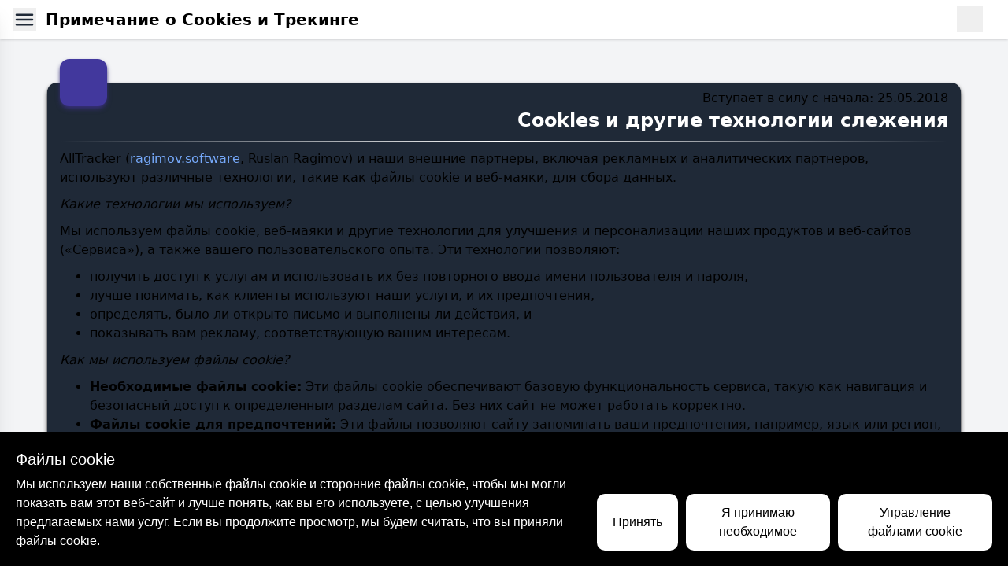

--- FILE ---
content_type: text/css; charset=utf-8
request_url: https://alltracker.org/_nuxt/GlobalLoading.jVQ1DUoz.css
body_size: 471
content:
.st00[data-v-831009b0]{fill:#00475b}.st10[data-v-831009b0]{fill:none}.st20[data-v-831009b0]{fill:#39bbe5}.st30[data-v-831009b0]{fill:#35b7e1}.st40[data-v-831009b0]{fill:#fff}.st01[data-v-831009b0]{fill:#268aaa}.st11[data-v-831009b0]{fill:none}.st21[data-v-831009b0]{fill:#00475b}.st31[data-v-831009b0]{fill:#39bbe5}.st41[data-v-831009b0]{fill:#fff}.Drop_x0020_Shadow[data-v-831009b0]{fill:none}.Round_x0020_Corners_x0020_2_x0020_pt[data-v-831009b0]{fill:#fff;stroke:#000;stroke-miterlimit:10}.Live_x0020_Reflect_x0020_X[data-v-831009b0]{fill:none}.Bevel_x0020_Soft[data-v-831009b0]{fill:url(#SVGID_1_)}.Dusk[data-v-831009b0]{fill:#fff}.Foliage_GS[data-v-831009b0]{fill:#fd0}.Pompadour_GS[data-v-831009b0]{fill-rule:evenodd;clip-rule:evenodd;fill:#51aee2}.st0[data-v-831009b0]{fill:#00475b}.st1[data-v-831009b0]{fill:#39bbe5}#global-spinner[data-v-831009b0]{align-items:center;background:#0000008c;display:flex;height:100%;justify-content:center;left:0;opacity:0;pointer-events:auto;position:fixed;text-align:center;top:0;transition:visibility 0s,opacity .2s linear;width:100%;z-index:10000}#global-spinner #all-tracker-logo-loading[data-v-831009b0]{height:300px;width:300px}@keyframes spin-831009b0{to{transform:rotate(1turn)}}@keyframes spin-back-831009b0{to{transform:rotate(-1turn)}}.animation[data-v-831009b0]{display:inline-flex;height:90px;overflow:hidden;position:relative;width:90px}.animation .spinner-rotator[data-v-831009b0]{animation:spin-831009b0 4s ease-in-out infinite;height:90px;left:0;position:absolute;top:0;width:90px}.animation .spinner-rotator-back[data-v-831009b0]{animation:spin-back-831009b0 4s ease-in-out infinite;height:90px;left:0;position:absolute;top:0;width:90px}#global-spinner .spinner-name[data-v-831009b0]{display:block;margin:10px;transition:width .5s,height .5s;width:130px}.path[data-v-831009b0]{stroke-dasharray:60;animation:dash-831009b0 35s linear infinite}@keyframes dash-831009b0{to{stroke-dashoffset:1000}}@keyframes sk-scaleout-831009b0{0%{transform:scale(0)}to{opacity:0;transform:scale(1)}}


--- FILE ---
content_type: text/css; charset=utf-8
request_url: https://alltracker.org/_nuxt/CookieControl.zfvKZaqd.css
body_size: 29
content:
#user-menu-trigger[data-v-ad7da28f],#user-menu-trigger[data-v-6d5403b3]{display:inline-flex}a[data-v-27b754b6]{color:#cbd5e1}a[data-v-27b754b6]:hover{text-decoration-line:none}.progress-ring__circle[data-v-64f8e2a6]{transform:rotate(-90deg);transform-origin:50% 50%;transition:stroke-dashoffset .35s}#toast-warning[data-v-64f8e2a6]{transition:all .3s}video[data-v-1acb638e]{outline:none}video[data-v-1acb638e]:fullscreen{overscroll-behavior:contain;scroll-behavior:auto}video[data-v-1acb638e]:-webkit-full-screen{overscroll-behavior:contain;scroll-behavior:auto}.fixed.inset-0[data-v-1acb638e]{overscroll-behavior:none}


--- FILE ---
content_type: text/css; charset=utf-8
request_url: https://alltracker.org/_nuxt/index.CrZGoJ2c.css
body_size: -90
content:
p[data-v-212c7687]{margin:10px 0}a[data-v-212c7687]{color:#76a9fa}a[data-v-212c7687]:hover{color:#82b2fd;text-decoration:underline}ul[data-v-212c7687]{list-style-type:disc;margin-left:20px;padding-left:18px}p[data-v-0fa97b75]{margin:10px 0}a[data-v-0fa97b75]{color:#76a9fa}a[data-v-0fa97b75]:hover{color:#82b2fd;text-decoration:underline}ul[data-v-0fa97b75]{list-style-type:disc;margin-left:20px;padding-left:18px}p[data-v-b3405637]{margin:10px 0}a[data-v-b3405637]{color:#76a9fa}a[data-v-b3405637]:hover{color:#82b2fd;text-decoration:underline}ul[data-v-b3405637]{list-style-type:disc;margin-left:20px;padding-left:18px}


--- FILE ---
content_type: text/css; charset=utf-8
request_url: https://alltracker.org/_nuxt/default.Bh9bmO7P.css
body_size: -108
content:
a[data-v-dd21fb7b]{color:#cbd5e1}a[data-v-dd21fb7b]:hover{text-decoration-line:none}.bg-select[data-v-dd21fb7b]:hover,.bg-selected[data-v-dd21fb7b]{background:#050708}#fixed-toggle-menu-btn[data-v-9f30b99f]{transition:all .3s}


--- FILE ---
content_type: text/javascript; charset=utf-8
request_url: https://alltracker.org/_nuxt/9dFLIiY6.js
body_size: 228
content:
import a from"./BGYtL3AI.js";import{h as c,c as t,o as l,l as u,b as m,W as f}from"./DzztayQb.js";const g=["src","width","height"],d={key:1,class:"absolute w-full h-full flex items-center justify-center bg-gray-700 rounded-full"},b={__name:"Avatar",props:{size:String,imageUrl:String},setup(e){const s=e,r=c(!1),n=()=>{r.value=!0},o={width:s.size+"px",height:s.size+"px"};return(h,y)=>{const i=a;return l(),t("div",{class:"overflow-hidden inline-flex justify-center items-center relative rounded-full bg-gray-700",style:o},[e.imageUrl&&!u(r)?(l(),t("img",{key:0,src:e.imageUrl,width:e.size,height:e.size,crossorigin:"anonymous",class:"absolute w-full h-full object-cover rounded-full",onError:n},null,40,g)):(l(),t("div",d,[m(i,{name:"material-symbols:account-circle",style:f({fontSize:e.size+"px"}),class:"text-gray-400"},null,8,["style"])]))])}}};export{b as _};


--- FILE ---
content_type: text/javascript; charset=utf-8
request_url: https://alltracker.org/_nuxt/C7ce87hF.js
body_size: 9292
content:
import{u as G}from"./DTLE7rX-.js";import{ae as C,R as w,aA as N,Q as U,aL as K,u as q,h as o,e as j,c as _,m as $,l as r,o as k,a as n,b as L,t as H,A as J,M as Q,aM as W,S as F,J as X,H as O,W as Y}from"./DzztayQb.js";import R from"./BGYtL3AI.js";import{_ as Z}from"./DlAUqK2U.js";const P=Symbol("head-component"),E={body:{type:Boolean,default:void 0},tagPosition:{type:String}},V=c=>{const t=Object.fromEntries(Object.entries(c).filter(([e,l])=>l!==void 0));return typeof t.body<"u"&&(t.tagPosition=t.body?"bodyClose":"head"),typeof t.renderPriority<"u"&&(t.tagPriority=t.renderPriority),t};function S(){return N(P,I,!0)}function I(){const c=N(P,null);if(c)return c;const t=U({}),e=G(t),l={input:t,entry:e};return K(P,l),l}const M={accesskey:String,autocapitalize:String,autofocus:{type:Boolean,default:void 0},class:{type:[String,Object,Array],default:void 0},contenteditable:{type:Boolean,default:void 0},contextmenu:String,dir:String,draggable:{type:Boolean,default:void 0},enterkeyhint:String,exportparts:String,hidden:{type:Boolean,default:void 0},id:String,inputmode:String,is:String,itemid:String,itemprop:String,itemref:String,itemscope:String,itemtype:String,lang:String,nonce:String,part:String,slot:String,spellcheck:{type:Boolean,default:void 0},style:{type:[String,Object,Array],default:void 0},tabindex:String,title:String,translate:String,renderPriority:[String,Number],tagPriority:{type:[String,Number]}};C({name:"NoScript",inheritAttrs:!1,props:{...M,...E,title:String},setup(c,{slots:t}){const{input:e}=S();e.noscript||(e.noscript=[]);const l=e.noscript.push({})-1;return w(()=>e.noscript[l]=null),()=>{var d;const s=V(c),h=(d=t.default)==null?void 0:d.call(t),a=h?h.filter(({children:i})=>i).map(({children:i})=>i).join(""):"";return a&&(s.innerHTML=a),e.noscript[l]=s,null}}});const j1=C({name:"Link",inheritAttrs:!1,props:{...M,...E,as:String,crossorigin:String,disabled:Boolean,fetchpriority:String,href:String,hreflang:String,imagesizes:String,imagesrcset:String,integrity:String,media:String,prefetch:{type:Boolean,default:void 0},referrerpolicy:String,rel:String,sizes:String,title:String,type:String,methods:String,target:String},setup(c){const{input:t}=S();t.link||(t.link=[]);const e=t.link.push({})-1;return w(()=>t.link[e]=null),()=>(t.link[e]=V(c),null)}});C({name:"Base",inheritAttrs:!1,props:{...M,href:String,target:String},setup(c){const{input:t}=S();return w(()=>t.base=null),()=>(t.base=V(c),null)}});const O1=C({name:"Title",inheritAttrs:!1,setup(c,{slots:t}){const{input:e}=S();return w(()=>e.title=null),()=>{var s,h,a;const l=(s=t.default)==null?void 0:s.call(t);return e.title=(h=l==null?void 0:l[0])!=null&&h.children?String((a=l==null?void 0:l[0])==null?void 0:a.children):void 0,null}}}),P1=C({name:"Meta",inheritAttrs:!1,props:{...M,charset:String,content:String,httpEquiv:String,name:String,property:String},setup(c){const{input:t}=S();t.meta||(t.meta=[]);const e=t.meta.push({})-1;return w(()=>t.meta[e]=null),()=>{const l={"http-equiv":c.httpEquiv,...V(c)};return"httpEquiv"in l&&delete l.httpEquiv,t.meta[e]=l,null}}});C({name:"Style",inheritAttrs:!1,props:{...M,...E,type:String,media:String,nonce:String,title:String,scoped:{type:Boolean,default:void 0}},setup(c,{slots:t}){const{input:e}=S();e.style||(e.style=[]);const l=e.style.push({})-1;return w(()=>e.style[l]=null),()=>{var a,d,i;const s=V(c),h=(i=(d=(a=t.default)==null?void 0:a.call(t))==null?void 0:d[0])==null?void 0:i.children;return h&&(e.style[l]=s,s.textContent=h),null}}});const R1=C({name:"Head",inheritAttrs:!1,setup:(c,t)=>(I(),()=>{var e,l;return(l=(e=t.slots).default)==null?void 0:l.call(e)})}),E1=C({name:"Html",inheritAttrs:!1,props:{...M,manifest:String,version:String,xmlns:String},setup(c,t){const{input:e}=S();return w(()=>e.htmlAttrs=null),()=>{var l,s;return e.htmlAttrs={...c},(s=(l=t.slots).default)==null?void 0:s.call(l)}}}),N1=C({name:"Body",inheritAttrs:!1,props:M,setup(c,t){const{input:e}=S();return w(()=>e.bodyAttrs=null),()=>{var l,s;return e.bodyAttrs={...c},(s=(l=t.slots).default)==null?void 0:s.call(l)}}}),t1={key:0,class:"fixed top-0 bottom-0 left-0 right-0 flex justify-center items-center bg-[#000000b5] z-999"},l1={tabindex:"-1",class:"fixed z-50 p-4 overflow-x-hidden overflow-y-auto"},e1={class:"relative w-full max-w-md max-h-full"},n1={class:"relative bg-white rounded-lg shadow dark:bg-gray-700"},s1={class:"p-6 text-center"},a1=["innerHTML"],q1={__name:"Confirm",setup(c){const{locale:t,locales:e,t:l}=q(),s=o(!1),{$bus:h}=j(),a=o(""),d=o(""),i=o(""),g=o("iconamoon:attention-circle-bold");let b=null,v=null,f=null;h.$on("confirm",({message:p,okText:m,cancelText:y,onConfirm:A,onCancel:B,iconName:T,onClose:D}={})=>{s.value=!0,p?a.value=p:a.value=l("are_you_sure"),m?d.value=m:d.value=l("yes_sure"),y?i.value=y:i.value=l("no_cancel"),T&&(g.value=T),A||console.error("On confirm callback is not provided!"),B&&(v=B),f=D,b=A});const z=()=>{f&&f(),s.value=!1},u=()=>{b(),s.value=!1},x=()=>{v&&v(),s.value=!1};return(p,m)=>{const y=R;return r(s)?(k(),_("div",t1,[n("div",l1,[n("div",e1,[n("div",n1,[n("button",{type:"button",onClick:z,class:"absolute top-3 right-2.5 text-gray-400 bg-transparent hover:bg-gray-200 hover:text-gray-900 rounded-lg text-sm w-8 h-8 ml-auto inline-flex justify-center items-center dark:hover:bg-gray-600 dark:hover:text-white"},[L(y,{name:"gg:close",class:"text-xl"}),m[0]||(m[0]=n("span",{class:"sr-only"},"Close modal",-1))]),n("div",s1,[L(y,{name:r(g),class:"text-gray-300 text-5xl"},null,8,["name"]),n("div",{class:"mb-5 text-lg font-normal text-gray-500 dark:text-gray-300 mt-1",innerHTML:r(a)},null,8,a1),n("button",{onClick:u,type:"button",class:"text-white bg-red-600 hover:bg-red-800 focus:ring-4 focus:outline-none focus:ring-red-300 dark:focus:ring-red-800 font-medium rounded-lg text-sm inline-flex items-center px-5 py-2.5 text-center m-2"},H(r(d)),1),n("button",{onClick:x,type:"button",class:"text-gray-500 bg-white hover:bg-gray-100 focus:ring-4 focus:outline-none focus:ring-gray-200 rounded-lg border border-gray-200 text-sm font-medium px-5 py-2.5 hover:text-gray-900 focus:z-10 dark:bg-gray-700 dark:text-gray-300 dark:border-gray-500 dark:hover:text-white dark:hover:bg-gray-600 dark:focus:ring-gray-600"},H(r(i)),1)])])])])])):$("",!0)}}},c1={key:0,class:"fixed top-0 bottom-0 left-0 right-0 flex justify-center items-center bg-[#000000b5] z-999"},o1={tabindex:"-1",class:"fixed z-50 p-4 overflow-x-hidden overflow-y-auto"},r1={class:"relative w-full max-w-md max-h-full"},i1={class:"relative bg-white rounded-lg shadow dark:bg-gray-700"},h1={class:"p-6 text-center"},d1={class:"mb-5 font-normal text-gray-500 dark:text-gray-400"},p1=["innerHTML"],u1=["href"],I1={__name:"Alert",setup(c){const t=o(!1),e=o("jam:alert"),l=o(""),s=o("OK"),h=o(!1),a=o(!1),d=o(""),i=o(""),{$bus:g}=j();let b,v;g.$on("alert",(u={message:l,iconName:e,okText:s,hideOk:h,showLink:a,link:d,linkText:i,onOkCallback:b,onClose:v})=>{t.value=!0,l.value=u.message,e.value=u.iconName||"jam:alert",s.value=u.okText||"OK",h.value=u.hideOk||!1,a.value=u.showLink||!1,d.value=u.link||"",i.value=u.linkText||"",b=u.onOkCallback||null,v=u.onClose||null,J(()=>{document.querySelectorAll(".close-on-click").forEach(p=>{p.addEventListener("click",f)})})});const f=()=>{t.value=!1,v&&v()},z=()=>{f(),b&&b()};return(u,x)=>{const p=R;return r(t)?(k(),_("div",c1,[n("div",o1,[n("div",r1,[n("div",i1,[n("button",{type:"button",onClick:f,class:"absolute top-3 right-2.5 text-gray-400 bg-transparent hover:bg-gray-200 hover:text-gray-900 rounded-lg text-sm w-8 h-8 ml-auto inline-flex justify-center items-center dark:hover:bg-gray-600 dark:hover:text-white"},[L(p,{name:"gg:close",class:"text-xl"}),x[0]||(x[0]=n("span",{class:"sr-only"},"Close",-1))]),n("div",h1,[L(p,{name:r(e),class:"text-4xl text-white"},null,8,["name"]),n("h3",d1,[n("div",{innerHTML:r(l)},null,8,p1)]),r(h)?$("",!0):(k(),_("button",{key:0,type:"button",onClick:z,class:"text-white bg-gradient-to-r from-green-400 via-green-500 to-green-600 hover:bg-gradient-to-br focus:ring-4 focus:outline-none focus:ring-green-300 dark:focus:ring-green-800 font-medium rounded-lg text-sm px-5 py-2.5 text-center mr-2 mb-2"},H(r(s)),1)),r(a)?(k(),_("a",{key:1,href:r(d),onClick:f,target:"_blank",class:"text-white bg-gradient-to-r from-green-400 via-green-500 to-green-600 hover:no-underline hover:bg-gradient-to-br focus:ring-4 focus:outline-none focus:ring-green-800 font-medium rounded-lg text-sm px-5 py-2.5 text-center mr-2 mb-2"},H(r(i)),9,u1)):$("",!0)])])])])])):$("",!0)}}},v1={key:0,class:"fixed top-0 bottom-0 left-0 right-0 flex justify-center items-center bg-[#000000b5] z-999"},g1={tabindex:"-1",class:"fixed z-50 p-4 overflow-x-hidden overflow-y-auto"},b1={class:"relative w-full max-w-md max-h-full"},f1={class:"relative bg-white rounded-lg shadow dark:bg-gray-700"},m1={class:"p-6 text-center"},y1=["innerHTML"],x1={class:"mb-6"},_1=["type"],D1={__name:"Prompt",setup(c){const{locale:t,locales:e,t:l}=q(),s=o(!1),{$bus:h}=j(),a=o(""),d=o(""),i=o(""),g=o(""),b=o(""),v=o("text");let f=null;h.$on("prompt",({message:x,okText:p,cancelText:m,onConfirm:y,iconName:A,defaultValue:B,inputType:T}={})=>{x?a.value=x:a.value=l("are_you_sure"),p?d.value=p:d.value=l("yes_sure"),m?i.value=m:i.value=l("no_cancel"),A?b.value=A:b.value="iconamoon:attention-circle-bold",B?g.value=B:g.value="",T?v.value=T:v.value="text",y||console.error("On confirm callback is not provided!"),f=y,s.value=!0});const z=()=>{s.value=!1},u=()=>{f(g.value),z()};return(x,p)=>{const m=R;return r(s)?(k(),_("div",v1,[n("div",g1,[n("div",b1,[n("div",f1,[n("button",{type:"button",onClick:z,class:"absolute top-3 right-2.5 text-gray-400 bg-transparent hover:bg-gray-200 hover:text-gray-900 rounded-lg text-sm w-8 h-8 ml-auto inline-flex justify-center items-center dark:hover:bg-gray-600 dark:hover:text-white"},[L(m,{name:"gg:close",class:"text-xl"}),p[1]||(p[1]=n("span",{class:"sr-only"},"Close modal",-1))]),n("div",m1,[L(m,{name:r(b),class:"text-gray-300 text-5xl"},null,8,["name"]),n("div",{class:"mb-5 font-normal text-gray-500 dark:text-gray-300 mt-1",innerHTML:r(a)},null,8,y1),n("div",x1,[Q(n("input",{type:r(v),"onUpdate:modelValue":p[0]||(p[0]=y=>F(g)?g.value=y:null),class:"block w-full mt-1 p-2 text-sm text-gray-900 border border-gray-300 rounded-lg bg-gray-50 focus:ring-blue-500 focus:border-blue-500 dark:bg-gray-900 dark:border-gray-600 dark:placeholder-gray-400 dark:text-white dark:focus:ring-blue-500 dark:focus:border-blue-500"},null,8,_1),[[W,r(g)]])]),n("button",{onClick:u,type:"button",class:"text-white bg-red-600 hover:bg-red-800 focus:ring-4 focus:outline-none focus:ring-red-300 dark:focus:ring-red-800 font-medium rounded-lg text-sm inline-flex items-center px-5 py-2.5 text-center mr-2"},H(r(d)),1),n("button",{onClick:z,type:"button",class:"text-gray-500 bg-white hover:bg-gray-100 focus:ring-4 focus:outline-none focus:ring-gray-200 rounded-lg border border-gray-200 text-sm font-medium px-5 py-2.5 hover:text-gray-900 focus:z-10 dark:bg-gray-700 dark:text-gray-300 dark:border-gray-500 dark:hover:text-white dark:hover:bg-gray-600 dark:focus:ring-gray-600"},H(r(i)),1)])])])])])):$("",!0)}}},k1={class:"text-center"},C1={class:"animation"},w1={class:"spinner-rotator"},S1={version:"1.1",id:"Layer_1",xmlns:"http://www.w3.org/2000/svg","xmlns:xlink":"http://www.w3.org/1999/xlink",x:"0px",y:"0px",viewBox:"0 -500 2000 2000",style:{"enable-background":"new 0 -500 2000 2000"},"xml:space":"preserve"},z1={class:"spinner-rotator-back"},M1={version:"1.1",id:"Layer_1",xmlns:"http://www.w3.org/2000/svg","xmlns:xlink":"http://www.w3.org/1999/xlink",x:"0px",y:"0px",viewBox:"0 -500 2000 2000",style:{"enable-background":"new 0 -500 2000 2000"},"xml:space":"preserve"},$1={class:"spinner-name"},L1={version:"1.1",id:"Layer_1",xmlns:"http://www.w3.org/2000/svg","xmlns:xlink":"http://www.w3.org/1999/xlink",x:"0px",y:"0px",viewBox:"0 0 2000 1000",style:{"enable-background":"new 0 0 2000 1000"},"xml:space":"preserve"},H1={__name:"GlobalLoading",setup(c){const t=X("showLoadingScreen",()=>!1),e=o(t.value),l=o(t.value),{$bus:s}=j();return s.$on("global-loading:show",()=>{e.value=!0,setTimeout(()=>{l.value=!0},10)}),s.$on("global-loading:hide",()=>{l.value=!1,setTimeout(()=>{e.value=!1},200),t.value=!1}),(h,a)=>r(e)?(k(),_("div",{key:0,id:"global-spinner",style:Y(r(l)?"opacity:1":"opacity:0")},[n("div",k1,[n("div",C1,[n("div",w1,[(k(),_("svg",S1,a[0]||(a[0]=[O(`<path class="st00" d="M891.8-109.6c10.5-2,20.9-3.6,31.4-5.1c4.6-0.6,9.1-1,13.7-1.5c5.9-0.6,11.7-1.4,17.5-1.9
	c5.4-0.4,10.8-0.6,16.1-0.9c5-0.3,9.9-0.7,14.9-0.8c5.1-0.2,10.1-0.1,15.1-0.1c5.2,0,10.5-0.2,15.7-0.1c4.8,0.1,9.6,0.4,14.4,0.7
	c5.4,0.2,10.8,0.4,16.1,0.8c5,0.4,9.9,1,14.9,1.4c5.1,0.5,10.2,0.9,15.3,1.5c5.1,0.6,10.1,1.5,15.1,2.2c4.9,0.7,9.9,1.3,14.7,2.2
	c5,0.9,10,2,15.1,3c4.8,1,9.6,1.8,14.4,2.9c5.1,1.1,10.1,2.5,15.1,3.8c4.7,1.2,9.3,2.2,14,3.5c5.1,1.4,10.1,3,15.1,4.6
	c4.5,1.4,9,2.6,13.4,4.1c5.2,1.7,10.4,3.7,15.6,5.5c4.2,1.5,8.4,2.9,12.5,4.5c5.4,2.1,10.7,4.4,16,6.6c3.8,1.6,7.7,3.1,11.5,4.7
	c5.6,2.5,11.1,5.1,16.7,7.8c3.4,1.6,6.9,3.1,10.2,4.8c5.9,2.9,11.7,6.1,17.5,9.2c2.9,1.5,5.9,3,8.8,4.6c6.3,3.5,12.6,7.2,18.8,11
	c2.3,1.3,4.6,2.6,6.8,4c6.7,4.1,13.2,8.4,19.8,12.8c1.7,1.1,3.4,2.1,5,3.2c0,0,0,0,0.1,0.1s0.2,0.2,0.4,0.2l102.1-157.4
	c-177.4-119.6-389.5-165.9-599.5-125l35.3,181.3l0,0L891.8-109.6z" data-v-831009b0></path><path class="st10" d="M1209.6-83.7c-5.2-1.9-10.3-3.8-15.6-5.5C1199.2-87.5,1204.4-85.6,1209.6-83.7z" data-v-831009b0></path><path class="st10" d="M1180.5-93.3c-5-1.5-10.1-3.2-15.1-4.6C1170.5-96.5,1175.5-94.9,1180.5-93.3z" data-v-831009b0></path><path class="st10" d="M1584.9,695c1.9-5.6,3.9-11.2,5.7-16.9C1588.8,683.7,1586.9,689.4,1584.9,695z" data-v-831009b0></path><path class="st10" d="M1121.9-108.1c-5-1-10-2.1-15.1-3C1111.9-110.2,1116.9-109.1,1121.9-108.1z" data-v-831009b0></path><path class="st10" d="M1574.6,722.8c2.2-5.6,4.5-11.1,6.5-16.7C1579.1,711.7,1576.8,717.2,1574.6,722.8z" data-v-831009b0></path><path class="st10" d="M1550.2,776.5c2.7-5.3,5.5-10.6,8.1-16C1555.7,765.9,1552.9,771.2,1550.2,776.5z" data-v-831009b0></path><path class="st10" d="M1536.2,802.2c2.9-5.1,5.9-10.2,8.7-15.4C1542.2,792,1539.2,797,1536.2,802.2z" data-v-831009b0></path><path class="st10" d="M1126.4,1097.2L1126.4,1097.2C1125.7,1097.4,1126,1097.3,1126.4,1097.2z" data-v-831009b0></path><path class="st10" d="M1521.1,827.1c3.1-4.9,6.3-9.8,9.3-14.8C1527.4,817.4,1524.2,822.2,1521.1,827.1z" data-v-831009b0></path><path class="st10" d="M936.8-116.1c-4.6,0.5-9.1,0.9-13.7,1.5C927.7-115.2,932.3-115.6,936.8-116.1z" data-v-831009b0></path><path class="st10" d="M1563,750c2.5-5.5,5-10.9,7.3-16.4C1568,739.1,1565.5,744.5,1563,750z" data-v-831009b0></path><path class="st00" d="M1126.4,1097.2L1126.4,1097.2C1126.7,1097.2,1127,1097.1,1126.4,1097.2z" data-v-831009b0></path><path class="st20" d="M1607.6,375.3c2,10.4,3.7,20.8,5.1,31.1c0.6,4.1,0.9,8.2,1.4,12.3c0.8,6.2,1.6,12.5,2.1,18.7
	c0.4,4.9,0.6,9.8,1,14.6c0.4,5.4,0.8,10.8,1,16.2c0.2,5.3,0.2,10.5,0.2,15.7c0.1,5,0.3,10,0.2,14.9c0,5.4-0.4,10.8-0.5,16.2
	c-0.2,4.7-0.2,9.5-0.5,14.2c-0.3,5.5-0.9,11-1.4,16.5c-0.4,4.5-0.7,9.1-1.2,13.6c-0.6,5.6-1.5,11.2-2.2,16.8
	c-0.6,4.3-1.1,8.7-1.8,13c-0.9,5.7-2,11.3-3.1,17c-0.8,4.2-1.4,8.3-2.3,12.5c-1.2,5.7-2.6,11.3-4,17c-1,4-1.8,8-2.8,12
	c-1.5,5.7-3.2,11.4-4.8,17c-1.1,3.8-2.1,7.7-3.3,11.5c-1.8,5.7-3.8,11.3-5.7,16.9c-1.3,3.7-2.4,7.4-3.8,11.1
	c-2.1,5.6-4.3,11.1-6.5,16.7c-1.4,3.6-2.8,7.2-4.3,10.8c-2.3,5.5-4.8,11-7.3,16.4c-1.6,3.5-3.1,7-4.7,10.5c-2.6,5.4-5.3,10.7-8.1,16
	c-1.7,3.4-3.4,6.9-5.3,10.3c-2.8,5.2-5.7,10.3-8.7,15.4c-2,3.4-3.8,6.8-5.8,10.2c-3,5-6.2,9.9-9.3,14.8c-1.9,2.9-3.7,6-5.6,8.9
	l0.2,0.1l-2.1,3.1l157.7,101.9c119.6-177.4,164.2-390.4,123.3-600.4L1607.6,375.3L1607.6,375.3z" data-v-831009b0></path><path class="st20" d="M1590.6,678.1c1.2-3.8,2.2-7.7,3.3-11.5C1592.8,670.4,1591.8,674.3,1590.6,678.1z" data-v-831009b0></path><path class="st20" d="M1544.9,786.7c1.8-3.4,3.5-6.9,5.3-10.3C1548.5,779.9,1546.8,783.3,1544.9,786.7z" data-v-831009b0></path><path class="st20" d="M1530.4,812.4c2-3.4,3.9-6.8,5.8-10.2C1534.3,805.6,1532.4,809,1530.4,812.4z" data-v-831009b0></path><path class="st20" d="M339.2,46.3l154,103.9c-50.4,75.6-84.9,163.4-98,259.4l-189-25.2C206.2,384.3,256.4,171.5,339.2,46.3z" data-v-831009b0></path><path class="st30" d="M384.7,994l147-116.6c36.7,48.4,80.1,91.7,129.3,128L556,1161C556,1161,463,1091.6,384.7,994z" data-v-831009b0></path><path class="st00" d="M655.2,566.8C618.2,376.4,742.5,192,932.9,155s374.8,87.3,411.8,277.7s-87.3,374.8-277.7,411.8
	S692.2,757.2,655.2,566.8z" data-v-831009b0></path><path class="st40" d="M892.5,520.6C881,461.3,919.7,403.8,979,392.3c59.3-11.5,116.8,27.2,128.3,86.5s-27.2,116.8-86.5,128.3
	C961.5,618.7,904.1,579.9,892.5,520.6z" data-v-831009b0></path>`,21)])))]),n("div",z1,[(k(),_("svg",M1,a[1]||(a[1]=[O(`<path class="st01" d="M495.2,150.1l2.6,1.8l156.6,105.6l0.6,0.5c60.7-90.3,155.8-157.5,271-180.1c230.4-44.6,453.3,105.9,498.1,336.2
	c22.2,114.2-3.6,226.6-63.2,316.3l0,0l-0.1,0.1l-0.1,0.1l-0.1,0.1l-0.1,0.1l0,0v0.1v0.1c-0.9,1.3-1.7,2.6-2.6,3.9l-0.1,0.1v0.1v0.1
	l-0.1,0.1l-0.1,0.1l-0.1,0.1l-0.1,0.1l-0.1,0.1l-0.1,0.1l-0.1,0.1l-0.1,0.1l-0.1,0.1l-0.1,0.1l-0.1,0.1l-0.1,0.1l-0.1,0.1l-0.1,0.1
	l-0.1,0.1l-0.1,0.1l-0.2,0.2l-0.1,0.1l-0.1,0.1l-0.1,0.1l-0.1,0.1l-0.1,0.1l-0.1,0.1l-0.1,0.1l-0.1,0.1l-0.4,0.6v0.1l-0.1,0.1v0.1
	v0.1v0.1l-2.6,3.7v0.1v0.1v0.1l-0.1,0.1v0.1v0.1v0.1l-0.1,0.1v0.1v0.1l-2.2,3l-0.1,0.1v0.1l-0.1,0.1v0.1v0.1v0.1l-0.1,0.1v0.1l0,0
	l-0.1,0.1c-1.2,1.6-2.4,3.2-3.6,4.8l-0.1,0.1l-0.1,0.1l-0.1,0.1l-0.1,0.1l-0.1,0.1l-0.1,0.1l-0.1,0.1l-0.1,0.1l-0.1,0.1l-0.1,0.1
	l-0.1,0.1l-0.1,0.1l-0.1,0.1l-0.1,0.1l-0.1,0.1l-0.2,0.2l-0.1,0.1l-0.1,0.1l-0.1,0.1l-0.1,0.1l-0.1,0.1l-0.1,0.1l-0.1,0.1l-0.2,0.3
	l-0.1,0.1l-0.1,0.1v0.1l-0.1,0.1l-0.1,0.1v0.1v0.1l-0.1,0.1l-3.1,4l-0.1,0.1l-0.1,0.1l-0.2,0.2l-0.1,0.1l-0.1,0.1l-0.1,0.1l-0.1,0.1
	l-0.1,0.1l-0.1,0.1l-0.7,0.8l-0.1,0.1l-0.1,0.1l-0.2,0.2l-0.1,0.1l-0.1,0.1l-0.1,0.1l-0.1,0.1l-0.1,0.1l-0.1,0.1l-0.1,0.1l0,0l0,0
	v0.1l-0.1,0.1l-0.1,0.1l-0.1,0.1l-0.1,0.1l-0.1,0.1v0.1l-0.1,0.1l-0.1,0.1l-3.1,3.8l-0.1,0.1l-0.1,0.1v0.1l-0.1,0.1l-0.3,0.4
	l-0.3,0.4l-1.2,1.4l-0.3,0.4l-0.3,0.3l-0.3,0.4l-0.1,0.1l-0.1,0.1l-0.1,0.1l-0.1,0.1l-0.1,0.1v0.1l0,0l-0.1,0.1l-0.1,0.1l-3,3.5l0,0
	v0.1l-0.1,0.1l-0.1,0.1l-0.1,0.1l-0.1,0.1l-0.1,0.1l-0.1,0.1l-0.3,0.3l-0.3,0.4l-0.3,0.3l-0.3,0.4l-0.3,0.3l-0.6,0.7l-0.3,0.3
	l-0.3,0.4v0.1l-0.1,0.1l-0.1,0.1l-0.1,0.1l-0.1,0.1l-0.1,0.1l-0.1,0.1l-0.1,0.1c-1,1.2-2.1,2.3-3.1,3.5l-0.1,0.1l-0.1,0.1l-0.1,0.1
	l-0.3,0.3l-0.3,0.3l-0.3,0.3l-0.9,1l-0.3,0.3l-0.3,0.3l-0.5,0.5l-0.2,0.2l-0.1,0.1l-0.1,0.1l-0.1,0.1l-0.1,0.1l-0.1,0.1l-0.1,0.1
	l-0.1,0.1v0.1h-0.1l-0.1,0.1l0,0l-2.9,3l-0.1,0.1l-0.1,0.1v0.1h-0.1l-0.1,0.1l-0.1,0.1l-0.1,0.1l-0.1,0.1l-0.1,0.1l-0.1,0.1
	l-0.2,0.2l-0.2,0.2l-0.7,0.7l-0.2,0.2l-0.2,0.2l-0.2,0.2l-0.2,0.2l-0.2,0.2l-0.2,0.2l-0.2,0.2l-0.2,0.2l-0.1,0.1l-0.1,0.1l-0.1,0.1
	l-0.1,0.1l-0.1,0.1l-0.1,0.1l-0.1,0.1l-3.6,3.6l0,0l-0.1,0.1l-0.1,0.1l-0.1,0.1l-0.2,0.2l-0.2,0.2l-0.2,0.2l-0.2,0.2l-1.1,1.1
	l-0.2,0.2l-0.2,0.2l-0.2,0.2l-0.1,0.1l-0.1,0.1l-0.2,0.2l-0.1,0.1l-0.1,0.1l-0.1,0.1l-0.1,0.1l-0.1,0.1c-1.3,1.2-2.6,2.5-3.9,3.7
	l-0.1,0.1l-0.1,0.1l-0.1,0.1l-0.1,0.1l-0.2,0.2l-0.2,0.2l-0.2,0.2l-0.2,0.2l-0.2,0.2l-0.2,0.2l-0.2,0.2l-0.2,0.2l-0.2,0.2l-0.2,0.2
	l-0.2,0.2l-0.2,0.2l-0.1,0.1l-0.1,0.1l-0.1,0.1l-0.1,0.1l-0.1,0.1l-0.1,0.1h-0.1l-0.1,0.1l-3.6,3.3l-0.1,0.1l-0.2,0.2l-0.2,0.2
	l-0.2,0.2l-0.2,0.2l-0.2,0.2l-1.4,1.3l-0.2,0.2l-0.2,0.2l0,0l-0.1,0.1l-0.1,0.1l-0.1,0.1l-0.1,0.1l-0.1,0.1l-0.1,0.1h-0.1l-0.1,0.1
	l-0.1,0.1l-0.1,0.1l-0.1,0.1c-1.1,0.9-2.2,1.9-3.3,2.8h-0.1h-0.1l-0.1,0.1l-0.1,0.1l0,0l-0.1,0.1l-0.1,0.1l-0.1,0.1l-0.1,0.1
	l-0.1,0.1l-0.1,0.1l-0.1,0.1l-0.1,0.1l-2.8,2.4l-0.1,0.1l-0.1,0.1l-0.1,0.1l-0.1,0.1l-0.1,0.1l-0.1,0.1c-1.3,1.1-2.6,2.2-3.9,3.2
	l-0.1,0.1l-0.1,0.1h-0.1l-0.1,0.1l-0.1,0.1l-0.1,0.1l-0.1,0.1l-3.4,2.7l-0.1,0.1l-0.1,0.1l-0.1,0.1l-0.1,0.1l-0.1,0.1l-0.1,0.1
	l-3.6,2.9l-0.1,0.1h-0.1l-0.1,0.1l-0.1,0.1l-0.1,0.1l-0.1,0.1l-0.1,0.1h-0.1l-3.5,2.7l-0.1,0.1l-0.1,0.1l-0.1,0.1l-0.1,0.1l-0.1,0.1
	h-0.1l-0.1,0.1h-0.1c-1.2,1-2.5,1.9-3.8,2.8l-0.1,0.1h-0.1h-0.1l-0.1,0.1l-0.1,0.1l-0.1,0.1l-0.2,0.1l-0.1,0.1l-0.1,0.1l-0.1,0.1
	l-0.1,0.1l-0.1,0.1l-2.5,1.8l-0.1,0.1l-0.2,0.1l-0.1,0.1l-0.1,0.1v0.1c-1.6,1.1-3.1,2.2-4.7,3.3l-0.1,0.1l-0.1,0.1l-0.1,0.1
	l-0.1,0.1l-0.1,0.1l-3.1,2.1l-0.1,0.1l-0.2,0.1l-0.1,0.1l-0.2,0.1l-0.1,0.1h-0.1c-1.4,1-2.8,1.9-4.2,2.8l-0.1,0.1h-0.1h-0.1
	l-0.1,0.1h-0.1l-0.1,0.1l-0.1,0.1l-0.3,0.2l-1.7,1.1l-1.8,1.1l-0.1,0.1c-1.5,1-3.1,2-4.6,3h-0.1h-0.1l-0.1,0.1l-0.1,0.1h-0.1
	l-0.1,0.1l-0.1,0.1l-0.1,0.1l-2.6,1.6l-0.1,0.1l-0.1,0.1l-0.1,0.1l-0.1,0.1l-0.1,0.1h-0.1l-0.1,0.1h-0.1l-0.1,0.1h-0.1
	c-1.4,0.9-2.9,1.8-4.4,2.7h-0.1h-0.1h-0.1h-0.1l-0.1,0.1l-0.2,0.1l-0.1,0.1h-0.1l-0.1,0.1l-0.1,0.1l-0.1,0.1l-1.8,1.1l-0.4,0.2
	l-0.1,0.1l-0.1,0.1l-0.1,0.1h-0.1l-0.1,0.1h-0.1l-0.1,0.1l-0.1,0.1l-0.1,0.1l-0.1,0.1c-1.6,0.9-3.2,1.9-4.9,2.8h-0.1l-0.2,0.1
	l-0.1,0.1l-0.1,0.1l-0.1,0.1l-0.1,0.1l-0.1,0.1l-0.1,0.1l0,0l-1.9,1l-0.1,0.1l-0.1,0.1l-0.1,0.1l-0.3,0.2l-0.1,0.1l-0.1,0.1
	c-2,1.1-4,2.2-6,3.2h-0.1l-0.1,0.1l-0.1,0.1l-0.1,0.1l-0.1,0.1l-1.9,1l-0.1,0.1l-0.1,0.1l-0.3,0.2l-0.1,0.1c-2,1-4,2.1-6,3l-0.1,0.1
	l-0.1,0.1l-0.1,0.1l-0.1,0.1l-0.1,0.1l-0.1,0.1l-0.1,0.1h-0.1l-1.9,0.9l-0.1,0.1h-0.1l-0.1,0.1l-0.1,0.1h-0.1l-0.2,0.1h-0.1
	l-0.1,0.1h-0.1h-0.1c-1.9,0.9-3.7,1.8-5.6,2.7l-0.1,0.1h-0.1l-0.1,0.1h-0.1l-0.1,0.1l-0.1,0.1h-0.1l-0.1,0.1l-2,0.9l-0.2,0.1h-0.1
	l-0.1,0.1h-0.1l-0.1,0.1l-0.1,0.1h-0.1c-1.9,0.9-3.8,1.7-5.8,2.6h-0.1h-0.1l-0.1,0.1h-0.1h-0.1l-0.1,0.1l-0.1,0.1l-0.4,0.2l-2,0.8
	l-0.2,0.1l-0.4,0.2l0,0h-0.1h-0.1h-0.1h-0.1c-1.8,0.7-3.6,1.5-5.4,2.2h-0.1l-0.1,0.1l-0.5,0.2l-0.4,0.2l-1.8,0.7l-0.5,0.2l-0.5,0.2
	l-0.5,0.2c-2.2,0.9-4.3,1.7-6.4,2.5l-0.5,0.2l-0.5,0.2l-0.5,0.2l-0.5,0.2l-0.5,0.2l-0.2,0.1h-0.1h-0.1l-0.1,0.1h-0.1
	c-2.1,0.8-4.2,1.5-6.3,2.3h-0.1h-0.1h-0.1h-0.1h-0.1l-0.5,0.2l-0.5,0.2l-0.5,0.2l-0.5,0.2l-0.5,0.2l-0.5,0.2h-0.2l-0.3,0.1l-0.3,0.1
	l-0.3,0.1c-1.9,0.6-3.8,1.3-5.7,1.9h-0.1h-0.1h-0.1l-0.3,0.1l-0.3,0.1l-0.3,0.1l-0.3,0.1l-0.3,0.1l-0.3,0.1l-0.3,0.1l-0.3,0.1
	l-0.3,0.1l-0.3,0.1l-0.3,0.1h-0.1l-0.1,0.1l-0.2,0.1h-0.1h-0.1h-0.1h-0.1h-0.1l-0.2,0.1h-0.1c-1.8,0.6-3.6,1.1-5.5,1.6h-0.1h-0.1
	h-0.1h-0.1h-0.1h-0.1l-0.3,0.1l-0.3,0.1l-0.3,0.1l-0.3,0.1l-0.3,0.1l-0.3,0.1l-0.3,0.1l-0.3,0.1l-0.3,0.1h-0.2h-0.2h-0.2l-0.1,0.1
	h-0.1h-0.2h-0.1h-0.1h-0.1h-0.1h-0.1h-0.1c-1.8,0.5-3.6,1-5.4,1.5h-0.1h-0.1h-0.1h-0.1l-0.1,0.1h-0.1h-0.1h-0.1h-0.1h-0.1l-0.3,0.1
	l-0.2,0.1h-0.2h-0.1l-0.2,0.1l-0.2,0.1h-0.2h-0.1h-0.2h-0.2h-0.1l-0.7,0.2l-0.1,0.1h-0.2h-0.1h-0.1h-0.1c-2.4,0.6-4.9,1.2-7.4,1.8
	h-0.1l-0.3,0.1h-0.1h-0.2h-0.1h-0.2h-0.2h-0.2h-0.2h-0.2h-0.2h-0.2h-0.1h-0.2h-0.1h-0.2h-0.1h-0.2h-0.1h-0.1h-0.1h-0.1h-0.1h-0.2
	c-2.5,0.6-5,1.1-7.4,1.6h-0.2h-0.2h-0.2h-0.2h-0.2l-0.2,0.1h-0.1h-0.2h-0.1h-0.2h-0.2h-0.1c-1.4,0.3-2.8,0.6-4.2,0.9l0,0
	c-115.1,22.1-228.4-4.5-318.4-65.5l-0.4,0.6l-105.6,156.6l-0.7,1.1c78.9,58.4,172.5,98.8,276.7,113.4l-23.2,174.2
	c80.6,9.2,162.8,6.2,243.9-9.6c1.4-0.3,2.7-0.6,4.1-0.8l-36-185.4c-0.3,0.1-0.7,0.1,0,0c164.3-33.1,300.2-129.1,387.3-257.9l0,0l0,0
	l-0.2-0.1c2.6-4,5.1-8,7.6-12c3.1-4.9,6.3-9.8,9.3-14.8c2-3.4,3.9-6.8,5.9-10.2c2.9-5.1,5.9-10.2,8.7-15.4c1.8-3.4,3.5-6.9,5.3-10.3
	c2.7-5.3,5.5-10.6,8.1-16c1.7-3.5,3.2-7,4.7-10.5c2.5-5.5,5-10.9,7.3-16.4c1.5-3.6,2.8-7.2,4.3-10.8c2.2-5.6,4.5-11.1,6.5-16.7
	c1.3-3.7,2.5-7.4,3.8-11.1c1.9-5.6,3.9-11.2,5.7-16.9c1.2-3.8,2.2-7.7,3.3-11.5c1.6-5.6,3.4-11.3,4.8-17c1-4,1.9-8,2.8-12
	c1.3-5.7,2.8-11.3,4-17c0.9-4.1,1.5-8.3,2.3-12.4c1.1-5.6,2.2-11.3,3.1-17c0.7-4.3,1.2-8.7,1.8-13c0.8-5.6,1.6-11.2,2.2-16.8
	c0.5-4.5,0.8-9.1,1.2-13.6c0.5-5.5,1-11,1.4-16.5c0.3-4.7,0.4-9.4,0.5-14.2c0.2-5.4,0.5-10.8,0.6-16.2c0.1-5-0.1-10-0.2-14.9
	c-0.1-5.2,0-10.4-0.2-15.7c-0.2-5.4-0.7-10.8-1-16.2c-0.3-4.9-0.5-9.8-1-14.6c-0.5-6.2-1.4-12.4-2.1-18.7c-0.5-4.1-0.8-8.2-1.4-12.3
	c-1.4-10.4-3.1-20.7-5.1-31.1h0.1c-32.1-164-126.8-299.9-254.4-387.7c-1.7-1.1-3.4-2.2-5.1-3.3c-6.5-4.4-13.1-8.7-19.8-12.8
	c-2.2-1.4-4.6-2.6-6.8-4c-6.2-3.8-12.4-7.5-18.8-11c-2.9-1.6-5.9-3.1-8.8-4.6c-5.8-3.1-11.6-6.2-17.5-9.2c-3.4-1.7-6.8-3.2-10.2-4.8
	c-5.5-2.6-11-5.3-16.7-7.8c-3.8-1.7-7.7-3.2-11.5-4.7c-5.3-2.2-10.6-4.5-16-6.6c-4.1-1.6-8.3-3-12.5-4.5c-5.2-1.9-10.3-3.8-15.6-5.5
	c-4.4-1.5-9-2.7-13.4-4.1c-5-1.5-10.1-3.2-15.1-4.6c-4.6-1.3-9.3-2.3-14-3.5c-5-1.3-10-2.7-15.1-3.8c-4.8-1.1-9.6-1.9-14.4-2.9
	c-5-1-10-2.1-15.1-3c-4.9-0.9-9.8-1.5-14.8-2.2s-10.1-1.6-15.1-2.2c-5.1-0.6-10.2-1-15.3-1.5c-5-0.5-9.9-1.1-14.9-1.4
	c-5.3-0.4-10.8-0.5-16.1-0.8c-4.8-0.2-9.6-0.6-14.4-0.7c-5.2-0.1-10.5,0-15.7,0.1c-5,0-10.1-0.1-15.1,0.1c-4.9,0.1-9.9,0.6-14.9,0.8
	c-5.4,0.3-10.7,0.5-16.1,0.9c-5.8,0.5-11.7,1.2-17.5,1.9c-4.6,0.5-9.1,0.9-13.7,1.5c-10.4,1.4-20.9,3.1-31.4,5.1l-0.4-1.8h-0.1
	l-35.3-181.2c-123.2,24-239.4,76.1-338.4,151L630.1,4.6C580,43.1,533.1,93.2,495.2,150.1z" data-v-831009b0></path><path class="st11" d="M1209.6-83.7c-5.2-1.9-10.3-3.8-15.6-5.5C1199.2-87.5,1204.4-85.6,1209.6-83.7z" data-v-831009b0></path><path class="st11" d="M1180.5-93.3c-5-1.5-10.1-3.2-15.1-4.6C1170.5-96.5,1175.5-94.9,1180.5-93.3z" data-v-831009b0></path><path class="st11" d="M1584.9,695c1.9-5.6,3.9-11.2,5.7-16.9C1588.8,683.7,1586.9,689.4,1584.9,695z" data-v-831009b0></path><path class="st11" d="M1121.9-108.1c-5-1-10-2.1-15.1-3C1111.9-110.2,1116.9-109.1,1121.9-108.1z" data-v-831009b0></path><path class="st11" d="M1574.6,722.8c2.2-5.6,4.5-11.1,6.5-16.7C1579.1,711.7,1576.8,717.2,1574.6,722.8z" data-v-831009b0></path><path class="st11" d="M1550.2,776.5c2.7-5.3,5.5-10.6,8.1-16C1555.7,765.9,1552.9,771.2,1550.2,776.5z" data-v-831009b0></path><path class="st11" d="M1536.2,802.2c2.9-5.1,5.9-10.2,8.7-15.4C1542.2,792,1539.2,797,1536.2,802.2z" data-v-831009b0></path><path class="st11" d="M1126.4,1097.2L1126.4,1097.2C1125.7,1097.4,1126,1097.3,1126.4,1097.2z" data-v-831009b0></path><path class="st11" d="M1521.1,827.1c3.1-4.9,6.3-9.8,9.3-14.8C1527.4,817.4,1524.2,822.2,1521.1,827.1z" data-v-831009b0></path><path class="st11" d="M936.8-116.1c-4.6,0.5-9.1,0.9-13.7,1.5C927.7-115.2,932.3-115.6,936.8-116.1z" data-v-831009b0></path><path class="st11" d="M1563,750c2.5-5.5,5-10.9,7.3-16.4C1568,739.1,1565.5,744.5,1563,750z" data-v-831009b0></path><path class="st21" d="M1126.4,1097.2L1126.4,1097.2C1126.7,1097.2,1127,1097.1,1126.4,1097.2z" data-v-831009b0></path><path class="st21" d="M1826.5,1045.9l-155.1-104.7c-117.7,174.4-302.7,300.3-509,341.5l34.9,179.5
	C1453.9,1412.4,1680.3,1262.6,1826.5,1045.9z" data-v-831009b0></path><path class="st31" d="M1590.6,678.1c1.2-3.8,2.2-7.7,3.3-11.5C1592.8,670.4,1591.8,674.3,1590.6,678.1z" data-v-831009b0></path><path class="st31" d="M1544.9,786.7c1.8-3.4,3.5-6.9,5.3-10.3C1548.5,779.9,1546.8,783.3,1544.9,786.7z" data-v-831009b0></path><path class="st31" d="M1530.4,812.4c2-3.4,3.9-6.8,5.8-10.2C1534.3,805.6,1532.4,809,1530.4,812.4z" data-v-831009b0></path><path class="st01" d="M1976.8,306.3c-49.9-256.7-199.7-483-416.5-629.2l-104.7,155.2c175.6,118.4,298.6,300.6,339.1,508.5
	L1976.8,306.3z" data-v-831009b0></path><path class="st21" d="M230.8,1113.4l150.1-121.1C243.9,822.4,178,605.7,201.2,388.7L11.5,367.4C-17.2,635.3,61.7,903.6,230.8,1113.4z
	" data-v-831009b0></path><path class="st41" d="M892.5,520.6C881,461.3,919.7,403.8,979,392.3c59.3-11.5,116.8,27.2,128.3,86.5s-27.2,116.8-86.5,128.3
	C961.5,618.7,904.1,579.9,892.5,520.6z" data-v-831009b0></path>`,20)])))])]),n("div",$1,[(k(),_("svg",L1,a[2]||(a[2]=[O(`<linearGradient id="SVGID_1_" gradientUnits="userSpaceOnUse" x1="0" y1="0" x2="0.7071" y2="0.7071" data-v-831009b0><stop offset="0" style="stop-color:#e6e6eb;" data-v-831009b0></stop><stop offset="0.1738" style="stop-color:#e2e2e6;" data-v-831009b0></stop><stop offset="0.352" style="stop-color:#d5d4d8;" data-v-831009b0></stop><stop offset="0.5323" style="stop-color:#c0bfc2;" data-v-831009b0></stop><stop offset="0.7139" style="stop-color:#a4a2a4;" data-v-831009b0></stop><stop offset="0.8949" style="stop-color:#828282;" data-v-831009b0></stop><stop offset="1" style="stop-color:#6b6e6e;" data-v-831009b0></stop></linearGradient><g data-v-831009b0><path class="st0" d="M161.3,651.6v-19.3c-15,15-29.2,21.5-55,21.5c-25.4,0-43.8-6.4-57.2-19.8c-12-12.5-18.5-30.5-18.5-50.3
		c0-35.7,24.5-64.9,76.5-64.9h52.9v-11.2c0-24.5-12-35.2-41.7-35.2c-21.5,0-31.4,5.2-43,18.5l-35.7-34.8
		c21.9-24.1,43.4-30.9,80.8-30.9c62.7,0,95.4,26.6,95.4,79.1v147.4H161.3z M160.1,557h-44.3c-20.2,0-31.4,9.5-31.4,25.4
		c0,15.5,10.3,25.8,32.2,25.8c15.5,0,25.4-1.3,35.2-10.7c6-5.6,8.2-14.6,8.2-28.4V557z" data-v-831009b0></path><path class="st0" d="M339.3,651.6c-46,0-65.3-32.2-65.3-64V345.6h55.9v238.5c0,13.3,5.6,20.2,19.8,20.2h21.5v47.3H339.3z" data-v-831009b0></path><path class="st0" d="M478.9,651.6c-46,0-65.3-32.2-65.3-64V345.6h55.9v238.5c0,13.3,5.6,20.2,19.8,20.2h21.5v47.3H478.9z" data-v-831009b0></path><path class="st1" d="M625.5,651.6c-45.5,0-64.9-32.2-64.9-64V476.7H537v-42.5h23.6V368h55.9v66.2H656v42.5h-39.5v107.4
		c0,12.9,6,20.2,19.3,20.2H656v47.3H625.5z" data-v-831009b0></path><path class="st1" d="M828.3,488.7c-8.6-8.6-15.9-13.3-29.7-13.3c-17.2,0-36.1,12.9-36.1,41.3v134.9h-55.9V427.7h54.6v21.5
		c10.7-12.9,32.2-24.1,56.3-24.1c21.9,0,37.4,5.6,52.9,21.1L828.3,488.7z" data-v-831009b0></path><path class="st1" d="M1012.7,651.6v-19.3c-15,15-29.2,21.5-55,21.5c-25.4,0-43.8-6.4-57.2-19.8c-12-12.5-18.5-30.5-18.5-50.3
		c0-35.7,24.5-64.9,76.5-64.9h52.9v-11.2c0-24.5-12-35.2-41.7-35.2c-21.5,0-31.4,5.2-43,18.5l-35.7-34.8
		c21.9-24.1,43.4-30.9,80.8-30.9c62.7,0,95.4,26.6,95.4,79.1v147.4H1012.7z M1011.4,557h-44.3c-20.2,0-31.4,9.5-31.4,25.4
		c0,15.5,10.3,25.8,32.2,25.8c15.5,0,25.4-1.3,35.2-10.7c6-5.6,8.2-14.6,8.2-28.4V557z" data-v-831009b0></path><path class="st1" d="M1216.4,654.2c-44.7,0-100.1-24.1-100.1-114.7c0-90.7,55.4-114.3,100.1-114.3c30.9,0,54.1,9.5,73.9,30.1
		l-37.8,37.8c-11.6-12.5-21.5-17.6-36.1-17.6c-13.3,0-23.6,4.7-31.8,14.6c-8.6,10.7-12.5,25.8-12.5,49.4s3.9,39.1,12.5,49.8
		c8.2,9.9,18.5,14.6,31.8,14.6c14.6,0,24.5-5.2,36.1-17.6l37.8,37.4C1270.5,644.3,1247.3,654.2,1216.4,654.2z" data-v-831009b0></path><path class="st1" d="M1468.2,651.6l-55-93.2l-23.6,26.6v66.6h-55.9v-306h55.9v173.6l74.3-91.5h67.5l-79.9,90.2l85.9,133.6H1468.2z" data-v-831009b0></path><path class="st1" d="M1614.8,557c0,28.8,17.6,49.8,49,49.8c24.5,0,36.5-6.9,50.7-21.1l34,33.1c-22.8,22.8-44.7,35.2-85.1,35.2
		c-52.9,0-103.6-24.1-103.6-114.7c0-73.1,39.5-114.3,97.5-114.3c62.3,0,97.5,45.5,97.5,107V557H1614.8z M1694.7,494.7
		c-6-13.3-18.5-23.2-37.4-23.2c-18.9,0-31.4,9.9-37.4,23.2c-3.4,8.2-4.7,14.2-5.2,24.1h85.1C1699.4,508.9,1698.1,502.9,1694.7,494.7
		z" data-v-831009b0></path><path class="st1" d="M1928,488.7c-8.6-8.6-15.9-13.3-29.7-13.3c-17.2,0-36.1,12.9-36.1,41.3v134.9h-55.9V427.7h54.6v21.5
		c10.7-12.9,32.2-24.1,56.3-24.1c21.9,0,37.4,5.6,52.9,21.1L1928,488.7z" data-v-831009b0></path></g>`,2)])))])])],4)):$("",!0)}},G1=Z(H1,[["__scopeId","data-v-831009b0"]]);export{N1 as B,R1 as H,j1 as L,P1 as M,O1 as T,q1 as _,I1 as a,D1 as b,G1 as c,E1 as d};


--- FILE ---
content_type: text/javascript; charset=utf-8
request_url: https://alltracker.org/_nuxt/BWNkcyj6.js
body_size: 2779
content:
import{H as ae,T as ne,M as le,L as ce,B as re,_ as ie,a as de,b as me,c as _e,d as pe}from"./C7ce87hF.js";import{_ as ue,a as fe,b as xe,c as ge,d as he,e as be,f as ve,g as we,h as ye}from"./DaAldIMJ.js";import I from"./BGYtL3AI.js";import{_ as ke}from"./BRHawpZU.js";import{v as $e,u as A,p as H,y as Le,x as S,c as g,o as f,a as s,b as e,m as Ce,w as c,z as _,l as t,t as d,e as Be,h,aK as Te,s as w,i as Ue,d as Ie,F as C,f as B,k as T,r as Ae}from"./DzztayQb.js";import{_ as F}from"./DlAUqK2U.js";import{u as He}from"./DTLE7rX-.js";import"./9dFLIiY6.js";import"./O6oK6Fc0.js";import"./x_rD_Ya3.js";import"./CMysPauC.js";const Se=$e("/images/logo.png"),Fe={class:"w-full pt-3"},Me={class:"pl-4 flex items-center justify-between mb-3"},Ne={class:"ml-3"},je={class:"ml-3"},Pe={class:"ml-3"},Re={class:"ml-3"},Ve={class:"ml-3"},ze={class:"ml-3"},De={key:0},Oe={href:"/admin",class:"flex text-red-400 transition-colors hover:text-white pl-2"},qe={class:"flex items-center w-full ml-3 mr-3 rounded-xl p-3 text-red-400 bg-select"},Ee={class:"ml-3"},Ge={class:"flex items-center w-full ml-3 mr-3 rounded-xl p-3 text-red-400 bg-select"},Ke={class:"ml-3"},Xe={__name:"Sidebar",setup(M){const{t:n}=A(),a=H(),{currentUser:m}=Le(),o=S();return(y,p)=>{const l=I,r=ke;return f(),g("div",Fe,[s("div",Me,[p[0]||(p[0]=s("div",{class:"flex items-center"},[s("img",{src:Se,class:"w-[50px] mr-4"}),s("h2",{class:"text-2xl"},"AllTracker")],-1)),s("button",null,[e(l,{name:"ion:chevron-back",class:"text-2xl m-3"})])]),e(r,{to:t(a)("/"),class:"flex hover:text-white pl-2"},{default:c(()=>[s("div",{class:_(["flex transition-colors items-center w-full ml-3 mr-3 rounded-xl p-3 bg-select",t(o).meta.page==="home"?"bg-selected":""])},[e(l,{name:"ri:home-fill",class:"text-xl"}),s("span",Ne,d(t(n)("nav.home")),1)],2)]),_:1},8,["to"]),e(r,{to:t(a)("/tracking"),class:"flex hover:text-white pl-2"},{default:c(()=>[s("div",{class:_(["flex transition-colors items-center w-full ml-3 mr-3 rounded-xl p-3 bg-select",t(o).meta.page==="tracking"?"bg-selected":""])},[e(l,{name:"fa:mobile",class:"text-xl"}),s("span",je,d(t(n)("nav.monitor")),1)],2)]),_:1},8,["to"]),e(r,{to:t(a)("/demo"),class:"flex hover:text-white pl-2"},{default:c(()=>[s("div",{class:_(["flex transition-colors items-center w-full ml-3 mr-3 rounded-xl p-3 bg-select",t(o).meta.page==="demo"?"bg-selected":""])},[e(l,{name:"tdesign:play-demo",class:"text-xl"}),s("span",Pe,d(t(n)("nav.demo")),1)],2)]),_:1},8,["to"]),e(r,{to:t(a)("/pricing"),class:"flex hover:text-white pl-2"},{default:c(()=>[s("div",{class:_(["flex transition-colors items-center w-full ml-3 mr-3 rounded-xl p-3 bg-select",t(o).meta.page==="pricing"?"bg-selected":""])},[e(l,{name:"fa6-regular:credit-card",class:"text-xl"}),s("span",Re,d(t(n)("nav.pricing")),1)],2)]),_:1},8,["to"]),e(r,{to:t(a)("/install"),class:"flex hover:text-white pl-2"},{default:c(()=>[s("div",{class:_(["flex transition-colors items-center w-full ml-3 mr-3 rounded-xl p-3 bg-select",t(o).meta.page==="install"?"bg-selected":""])},[e(l,{name:"ph:download-bold",class:"text-xl"}),s("span",Ve,d(t(n)("nav.install")),1)],2)]),_:1},8,["to"]),e(r,{to:t(a)("/faq"),class:"flex hover:text-white pl-2"},{default:c(()=>[s("div",{class:_(["flex transition-colors items-center w-full ml-3 mr-3 rounded-xl p-3 bg-select",t(o).meta.page==="faq"?"bg-selected":""])},[e(l,{name:"material-symbols:help-outline",class:"text-xl"}),s("span",ze,d(t(n)("nav.faq")),1)],2)]),_:1},8,["to"]),t(m)&&t(m).data&&t(m).data.userRoles&&t(m).data.userRoles.length&&t(m).data.userRoles.indexOf("administrator")>-1?(f(),g("div",De,[s("a",Oe,[s("div",qe,[e(l,{name:"ri:admin-fill",class:"text-xl"}),s("span",Ee,d(t(n)("nav.admin")),1)])]),e(r,{to:t(a)("/x-admin"),class:"flex text-red-400 transition-colors hover:text-white pl-2"},{default:c(()=>[s("div",Ge,[e(l,{name:"ri:admin-fill",class:"text-xl"}),s("span",Ke,"X "+d(t(n)("nav.admin")),1)])]),_:1},8,["to"])])):Ce("",!0)])}}},Ye=F(Xe,[["__scopeId","data-v-dd21fb7b"]]),Je={class:"flex flex-col h-screen bg-gray-100 dark:text-slate-300"},Qe={class:"bg-white shadow h-[50px]"},We={class:"flex items-center justify-between h-full px-4 border-b border-gray-200 px-4 py-2.5 dark:bg-gray-800 dark:border-gray-700 dark:text-slate-300"},Ze={class:"flex items-center min-w-0"},et={class:"w-full font-bold text-xl min-w-0 truncate"},tt={class:"flex flex-shrink-0"},st={class:"relative dark:bg-[#111827] flex-1 flex"},ot={class:"flex-1 w-full p-5 max-w-[1200px] ml-auto mr-auto"},at="https://storage.googleapis.com/all-tracker-static/landing/new_header_family.jpg",nt="https://storage.googleapis.com/all-tracker-static/landing/new_header_business.jpg",U="https://storage.googleapis.com/all-tracker-static/landing/new_header_theft.jpg",lt={__name:"default",setup(M){Be();const n=h(!1),a=S(),m=h(!1),{t:o,locale:y}=A(),p=Te({}),l=H(),r=w(()=>a.meta.title?o(a.meta.title):"TBD"),N=w(()=>({"transform translate-x-0":n.value,"-translate-x-64":!n.value})),k=()=>{n.value=!1},$=()=>{n.value=!n.value};let b="";b=window.location.host,b.indexOf("localhost")<0;let u=h("");const x=h(U);switch(b){case"alltracker-family.com":case"family.staging.alltracker.de":u.value=o("pages.description.family"),x.value=nt;break;case"alltracker-business.com":case"business.staging.alltracker.de":u.value=o("pages.description.business"),x.value=at;break;case"localhost:3000":default:u.value=o("pages.description.others"),x.value=U;break}const j=w(()=>m.value?"top-[3px]":"top-[-40px]");return Ue(()=>{window.addEventListener("scroll",function(){window.scrollY>40?m.value=!0:m.value=!1})}),He({meta:[{name:"description",content:u},{name:"keywords",content:o("pages.keywords")},{itemprop:"name",content:a.meta.title?o(a.meta.title):o("pages.title.root")},{itemprop:"description",content:u},{itemprop:"image",content:x},{property:"og:url",content:l("/")},{property:"og:type",content:"website"},{property:"og:title",content:a.meta.title?o(a.meta.title):o("pages.title.root")},{property:"og:description",content:u},{property:"og:image",content:x},{name:"twitter:card",content:"summary_large_image"},{name:"twitter:title",content:a.meta.title?o(a.meta.title):o("pages.title.root")},{name:"twitter:description",content:u},{name:"twitter:image",content:x}]}),(P,ct)=>{const R=ne,v=ce,L=le,V=ae,z=ue,D=fe,O=xe,q=Ye,E=ge,G=he,K=I,X=ie,Y=de,J=me,Q=_e,W=be,Z=ve,ee=we,te=ye,se=re,oe=pe;return f(),g("div",null,[e(oe,{lang:t(p).htmlAttrs.lang,dir:t(p).htmlAttrs.dir,class:"scrollbar-thin scrollbar-thumb-gray-600 scrollbar-track-gray-900 dark"},{default:c(()=>[e(V,null,{default:c(()=>[e(R,null,{default:c(()=>[Ie(d(t(r))+" - AllTracker",1)]),_:1}),(f(!0),g(C,null,B(t(p).link,i=>(f(),T(v,{key:i.id,id:i.id,rel:i.rel,href:i.href,hreflang:i.hreflang},null,8,["id","rel","href","hreflang"]))),128)),e(L,{name:"viewport",content:"width=device-width, initial-scale=1, minimum-scale=1.0"}),e(v,{rel:"manifest",href:"/favicons/site.webmanifest"}),(f(!0),g(C,null,B(t(p).meta,i=>(f(),T(L,{key:i.id,id:i.id,property:i.property,content:i.content},null,8,["id","property","content"]))),128)),e(v,{type:"image/png",rel:"icon",href:"/favicon.png"})]),_:1}),e(se,{class:"scrollbar-thin scrollbar-thumb-gray-600 scrollbar-track-gray-900"},{default:c(()=>[s("div",Je,[s("div",Qe,[s("div",We,[s("div",Ze,[s("button",{onClick:$,class:"text-gray-800 focus:outline-none focus:text-gray-500 dark:text-white mr-3"},[e(z,{size:30})]),s("h1",et,d(t(r)),1)]),s("div",tt,[e(D),e(O)])])]),s("div",st,[s("div",{class:_([t(N),"w-64 bg-gray-800 transition-all duration-300 fixed top-0 left-0 bottom-0 z-10 shadow-xl border-r border-solid border-slate-600"]),onClick:k},[e(q)],2),s("div",{class:"w-full justify-center items-center transition-all duration-300 flex flex-col",onClick:k},[s("div",ot,[Ae(P.$slots,"default",{},void 0,!0)]),e(E,{class:"flex-shrink-0 w-full"})]),e(G)])]),s("button",{id:"fixed-toggle-menu-btn",onClick:$,class:_(["fixed text-gray-800 focus:outline-none focus:text-gray-500 dark:text-white mr-3 left-[8px] rounded-xl hover:bg-black",t(j)])},[e(K,{name:t(n)?"eva:menu-arrow-fill":"ion:menu",class:"text-3xl m-2"},null,8,["name"])],2),e(X),e(Y),e(J),e(Q),e(W),e(Z),e(ee),e(te,{locale:t(y)},null,8,["locale"])]),_:3})]),_:3},8,["lang","dir"])])}}},bt=F(lt,[["__scopeId","data-v-9f30b99f"]]);export{bt as default};


--- FILE ---
content_type: text/javascript; charset=utf-8
request_url: https://alltracker.org/_nuxt/CMysPauC.js
body_size: -50
content:
import{C as p,I as n}from"./DzztayQb.js";function o(){const e=p();let i=null;return{getStripeClient:()=>new Promise((t,s)=>{i?t(i):window.Stripe?(i=window.Stripe(e.public.stripeApiKey),t(i)):n("stripe_js_v3","//js.stripe.com/v3/",()=>{i=window.Stripe(e.public.stripeApiKey),console.log("runtimeConfig.public.stripeApiKey",e.public.stripeApiKey),t(i)})})}}export{o as u};


--- FILE ---
content_type: text/javascript; charset=utf-8
request_url: https://alltracker.org/_nuxt/BdLeIvPJ.js
body_size: 5267
content:
import z from"./BGYtL3AI.js";import{_ as f}from"./BRHawpZU.js";import{G as k,p as g,c as u,o as l,H as m,a as t,d as n,b as p,w as h,l as s,u as _,k as v,m as b,t as y}from"./DzztayQb.js";import{_ as w}from"./DlAUqK2U.js";const T={__name:"En",setup(c){const{isModalActive:o}=k(),a=g(),d=i=>{i.preventDefault(),i.stopPropagation(),o.value=!0};return(i,e)=>{const r=f;return l(),u("div",null,[e[7]||(e[7]=m('<p data-v-212c7687> AllTracker (<a href="https://ragimov.software" data-v-212c7687>ragimov.software</a>, Ruslan Ragimov) and our third-party partners, such as advertising and analytics partners, use various technologies, including cookies and web beacons, to collect information. </p><p data-v-212c7687><i data-v-212c7687>What types of technologies do we use?</i></p><p data-v-212c7687> We use cookies, web beacons, and other technologies to enhance and personalize our products, websites (&quot;the Services&quot;), and your experience. These technologies allow you to: </p><ul data-v-212c7687><li data-v-212c7687>access and use the Services without re-entering your username or password,</li><li data-v-212c7687>help us understand how our customers use the Services and their preferences,</li><li data-v-212c7687>determine whether an email has been opened or acted upon, and</li><li data-v-212c7687>display advertising that matches your interests.</li></ul><p data-v-212c7687><i data-v-212c7687>How do we use cookies?</i></p><ul data-v-212c7687><li data-v-212c7687><b data-v-212c7687>Necessary Cookies:</b> These cookies are essential for the basic functionality of the Services, such as enabling navigation and providing secure access to certain areas. Without them, the website cannot function properly. </li><li data-v-212c7687><b data-v-212c7687>Preference Cookies:</b> These cookies allow the website to remember your preferences, such as your preferred language or region, and provide a more personalized experience. </li><li data-v-212c7687><b data-v-212c7687>Statistic Cookies:</b> These cookies help us understand how visitors interact with our website by collecting anonymized data and reporting usage statistics. </li><li data-v-212c7687><b data-v-212c7687>Marketing Cookies:</b> These cookies track user behavior across websites to deliver ads that are relevant and engaging for individual users. They also help publishers and third-party advertisers improve ad targeting. </li></ul><p data-v-212c7687><i data-v-212c7687>How can you opt out?</i></p><p data-v-212c7687> To opt out of cookies, you can adjust your browser settings to block or notify you before accepting cookies. However, please note that disabling cookies may prevent you from using certain features of the Services. AllTracker and its third-party partners may also use web beacons (or &quot;tracking pixels&quot;) to collect information. </p>',8)),t("p",null,[e[1]||(e[1]=n(' Most modern browsers provide tools to manage cookies and other local storage. To manage "Flash Cookies," please ')),e[2]||(e[2]=t("a",{target:"_blank",href:"https://www.macromedia.com/support/documentation/en/flashplayer/help/settings_manager07.html"},"click here",-1)),e[3]||(e[3]=n(". You can also opt out of personalized advertisements as explained in the ")),p(r,{to:s(a)("privacy")},{default:h(()=>e[0]||(e[0]=[n("Privacy Policy")])),_:1},8,["to"]),e[4]||(e[4]=n(' under "Your Choices." '))]),e[8]||(e[8]=t("p",null,' Please note that cookies classified as "strictly necessary" for the functioning of the Services cannot be disabled. ',-1)),e[9]||(e[9]=t("p",null,[t("i",null,"Updates to this Notice")],-1)),e[10]||(e[10]=t("p",null,' This Cookies & Tracking Notice may be updated periodically. If we make changes, we will notify you by updating the "effective starting" date at the top of this notice. ',-1)),t("p",null,[e[5]||(e[5]=n(" You can update your cookie preferences for this site by ")),t("a",{href:"#",onClick:d},"clicking here"),e[6]||(e[6]=n(". "))])])}}},S=w(T,[["__scopeId","data-v-212c7687"]]),P={__name:"De",setup(c){const{isModalActive:o}=k(),a=g(),d=i=>{i.preventDefault(),i.stopPropagation(),o.value=!0};return(i,e)=>{const r=f;return l(),u("div",null,[e[7]||(e[7]=m('<p data-v-0fa97b75> AllTracker (<a href="https://ragimov.software" data-v-0fa97b75>ragimov.software</a>, Ruslan Ragimov) und unsere externen Partner, wie Werbe- und Analysepartner, verwenden verschiedene Technologien, wie Cookies und Web Beacons, um Daten zu sammeln. </p><p data-v-0fa97b75><i data-v-0fa97b75>Welche Arten von Technologien verwenden wir?</i></p><p data-v-0fa97b75> Wir verwenden Cookies, Web Beacons und andere Technologien, um unsere Produkte und Webseiten („der Service“) zu verbessern und Ihre Erfahrung individuell anzupassen. Diese Technologien ermöglichen Ihnen: </p><ul data-v-0fa97b75><li data-v-0fa97b75>auf unsere Dienste zuzugreifen und diese ohne erneute Eingabe Ihrer Zugangsdaten zu nutzen;</li><li data-v-0fa97b75>unsere Dienstleistungen und die Interessen unserer Kunden besser zu verstehen;</li><li data-v-0fa97b75>zu sehen, ob eine E-Mail geöffnet wurde; und</li><li data-v-0fa97b75>Ihnen Werbung anzuzeigen, die auf Ihre Interessen abgestimmt ist.</li></ul><p data-v-0fa97b75><i data-v-0fa97b75>Wie werden Cookies verwendet?</i></p><ul data-v-0fa97b75><li data-v-0fa97b75><b data-v-0fa97b75>Notwendige Cookies:</b> Diese Cookies sind erforderlich, um die Grundfunktionen der Website zu ermöglichen, wie z. B. die Navigation und den Zugriff auf sichere Bereiche. Ohne sie funktioniert die Website nicht ordnungsgemäß. </li><li data-v-0fa97b75><b data-v-0fa97b75>Präferenz-Cookies:</b> Diese Cookies speichern Ihre Einstellungen, wie z. B. die bevorzugte Sprache oder die Region, in der Sie sich befinden. </li><li data-v-0fa97b75><b data-v-0fa97b75>Statistik-Cookies:</b> Diese Cookies helfen uns zu verstehen, wie Nutzer mit unserer Website interagieren, indem sie Informationen anonym sammeln und analysieren. </li><li data-v-0fa97b75><b data-v-0fa97b75>Marketing-Cookies:</b> Diese Cookies dienen dazu, Nutzern personalisierte Werbung anzuzeigen. Sie sind besonders wertvoll für Werbetreibende und Publisher. </li></ul><p data-v-0fa97b75><i data-v-0fa97b75>Wie können Sie Cookies ablehnen?</i></p><p data-v-0fa97b75> Sie können Cookies ablehnen, indem Sie Ihre Browsereinstellungen ändern oder unsere Cookie-Einstellungen verwenden. Bitte beachten Sie, dass einige Funktionen unserer Dienste ohne Cookies möglicherweise nicht verfügbar sind. AllTracker und unsere Partner können Informationen auch über Web Beacons (auch bekannt als „Tracking-Pixel“) erfassen. </p>',8)),t("p",null,[e[1]||(e[1]=n(' Einige Browser bieten Verwaltungstools zum Entfernen lokaler HTML5-Speicherobjekte. Um "Flash Cookies" zu verwalten, klicken Sie bitte ')),e[2]||(e[2]=t("a",{target:"_blank",href:"https://www.macromedia.com/support/documentation/en/flashplayer/help/settings_manager07.html"},"hier",-1)),e[3]||(e[3]=n(". Weitere Informationen zur Verwaltung personalisierter Werbung finden Sie in unserer ")),p(r,{to:s(a)("privacy")},{default:h(()=>e[0]||(e[0]=[n("Datenschutzerklärung")])),_:1},8,["to"]),e[4]||(e[4]=n(". "))]),e[8]||(e[8]=t("p",null," Cookies, die für die grundlegenden Funktionen der Dienste erforderlich sind, können nicht deaktiviert werden. ",-1)),e[9]||(e[9]=t("p",null,[t("i",null,"Aktualisierungen dieser Benachrichtigung")],-1)),e[10]||(e[10]=t("p",null," Diese Cookies- und Tracking-Hinweise können von Zeit zu Zeit aktualisiert werden. Änderungen werden durch das Datum des „effektiven Beginns“ am Ende der Richtlinie kenntlich gemacht. ",-1)),t("p",null,[e[5]||(e[5]=n(" Sie können Ihre Cookie-Einstellungen jederzeit ändern, indem Sie ")),t("a",{href:"#",onClick:d},"hier klicken"),e[6]||(e[6]=n(". "))])])}}},W=w(P,[["__scopeId","data-v-0fa97b75"]]),D={__name:"Ru",setup(c){const{isModalActive:o}=k(),a=g(),d=i=>{i.preventDefault(),i.stopPropagation(),o.value=!0};return(i,e)=>{const r=f;return l(),u("div",null,[e[7]||(e[7]=m('<p data-v-b3405637> AllTracker (<a href="https://ragimov.software" data-v-b3405637>ragimov.software</a>, Ruslan Ragimov) и наши внешние партнеры, включая рекламных и аналитических партнеров, используют различные технологии, такие как файлы cookie и веб-маяки, для сбора данных. </p><p data-v-b3405637><i data-v-b3405637>Какие технологии мы используем?</i></p><p data-v-b3405637> Мы используем файлы cookie, веб-маяки и другие технологии для улучшения и персонализации наших продуктов и веб-сайтов («Сервиса»), а также вашего пользовательского опыта. Эти технологии позволяют: </p><ul data-v-b3405637><li data-v-b3405637>получить доступ к услугам и использовать их без повторного ввода имени пользователя и пароля,</li><li data-v-b3405637>лучше понимать, как клиенты используют наши услуги, и их предпочтения,</li><li data-v-b3405637>определять, было ли открыто письмо и выполнены ли действия, и</li><li data-v-b3405637>показывать вам рекламу, соответствующую вашим интересам.</li></ul><p data-v-b3405637><i data-v-b3405637>Как мы используем файлы cookie?</i></p><ul data-v-b3405637><li data-v-b3405637><b data-v-b3405637>Необходимые файлы cookie:</b> Эти файлы cookie обеспечивают базовую функциональность сервиса, такую как навигация и безопасный доступ к определенным разделам сайта. Без них сайт не может работать корректно. </li><li data-v-b3405637><b data-v-b3405637>Файлы cookie для предпочтений:</b> Эти файлы позволяют сайту запоминать ваши предпочтения, например, язык или регион, что делает использование сайта более удобным. </li><li data-v-b3405637><b data-v-b3405637>Статистические файлы cookie:</b> Эти файлы помогают нам понять, как пользователи взаимодействуют с нашим сайтом, собирая и анализируя анонимные данные. </li><li data-v-b3405637><b data-v-b3405637>Маркетинговые файлы cookie:</b> Эти файлы отслеживают действия пользователей на сайтах, чтобы показывать релевантную и интересную рекламу, что делает ее более ценной для рекламодателей и издателей. </li></ul><p data-v-b3405637><i data-v-b3405637>Как отказаться от использования файлов cookie?</i></p><p data-v-b3405637> Чтобы отказаться от использования файлов cookie, вы можете настроить браузер так, чтобы он блокировал файлы cookie или уведомлял вас перед их приемом. Однако если вы отключите файлы cookie, некоторые функции сервиса могут быть недоступны. AllTracker и наши партнеры также могут собирать информацию с помощью веб-маяков (или «пикселей отслеживания»). </p>',8)),t("p",null,[e[1]||(e[1]=n(" Большинство современных браузеров предоставляют инструменты для управления файлами cookie и локальными данными. Чтобы управлять «Flash Cookies», нажмите ")),e[2]||(e[2]=t("a",{target:"_blank",href:"https://www.macromedia.com/support/documentation/en/flashplayer/help/settings_manager07.html"},"здесь",-1)),e[3]||(e[3]=n(". Вы также можете отказаться от персонализированной рекламы, как это описано в ")),p(r,{to:s(a)("privacy")},{default:h(()=>e[0]||(e[0]=[n("Политике конфиденциальности")])),_:1},8,["to"]),e[4]||(e[4]=n(". "))]),e[8]||(e[8]=t("p",null," Обратите внимание, что файлы cookie, которые строго необходимы для работы сервиса, отключить невозможно. ",-1)),e[9]||(e[9]=t("p",null,[t("i",null,"Обновления этого уведомления")],-1)),e[10]||(e[10]=t("p",null," Данное уведомление о Cookies & Tracking может время от времени обновляться. Если мы внесем изменения, мы укажем это, обновив дату вступления в силу. ",-1)),t("p",null,[e[5]||(e[5]=n(" Вы можете изменить настройки файлов cookie для этого сайта, ")),t("a",{href:"#",onClick:d},"нажав здесь"),e[6]||(e[6]=n(". "))])])}}},I=w(D,[["__scopeId","data-v-b3405637"]]),B={class:"bg-gray-800 mt-[35px] shadow-md shadow-black rounded-xl pt-2 pb-2 pr-4 pl-4 relative w-full"},N={class:"w-[60px] h-[60px] absolute top-[-30px] flex items-center justify-center rounded-xl shadow-md bg-indigo-800 shadow-indigo-900"},A={class:"text-right mb-2"},E={class:"text"},R={class:"text-2xl font-extrabold text-white"},L={__name:"index",setup(c){const{locale:o,t:a}=_();return(d,i)=>{const e=z,r=S,C=W,x=I;return l(),u("div",B,[t("div",N,[p(e,{inline:"",name:"fluent:cookies-20-regular",class:"text-3xl text-white"})]),t("div",A,[t("div",E,y(s(a)("effective_start"))+" 25.05.2018 ",1),t("div",R,y(s(a)("cookie_tech")),1)]),i[0]||(i[0]=t("hr",{class:"hr-horizontal"},null,-1)),s(o)==="en"?(l(),v(r,{key:0})):b("",!0),s(o)==="de"?(l(),v(C,{key:1})):b("",!0),s(o)==="ru"?(l(),v(x,{key:2})):b("",!0)])}}};export{L as default};


--- FILE ---
content_type: text/javascript; charset=utf-8
request_url: https://alltracker.org/_nuxt/DaAldIMJ.js
body_size: 15230
content:
import{c as f,o as p,a as d,z as ce,u as ie,p as ye,e as H,g as _e,y as de,h as D,i as we,b as M,m as I,l as o,F as U,f as K,k as q,w as F,t as y,aN as xe,K as se,q as De,s as ue,d as A,H as Le,j as Se,_ as Me,P as Z,W as be,A as Te,ae as Oe,G as Ae,aO as Pe,aP as ke,a1 as ze,ah as Ce,r as fe,aQ as Ne,aR as X,aS as ge,aT as Q,aU as Fe}from"./DzztayQb.js";import ne from"./BGYtL3AI.js";import{_ as he}from"./BRHawpZU.js";import{_ as oe}from"./DlAUqK2U.js";import{_ as Re}from"./9dFLIiY6.js";import{u as Be}from"./O6oK6Fc0.js";import{s as Ue}from"./x_rD_Ya3.js";import{u as Ve}from"./CMysPauC.js";const vs={__name:"Menu",props:{size:Number},setup(a){return(t,s)=>(p(),f("svg",{xmlns:"http://www.w3.org/2000/svg",width:"24",height:"24",viewBox:"0 0 24 24",class:ce({"w-[15px] h-[15px]":!a.size,"w-[20px] h-[20px]":a.size===20,"w-[30px] h-[30px]":a.size===30})},s[0]||(s[0]=[d("path",{fill:"currentColor",d:"M4 18q-.425 0-.712-.288T3 17t.288-.712T4 16h16q.425 0 .713.288T21 17t-.288.713T20 18zm0-5q-.425 0-.712-.288T3 12t.288-.712T4 11h16q.425 0 .713.288T21 12t-.288.713T20 13zm0-5q-.425 0-.712-.288T3 7t.288-.712T4 6h16q.425 0 .713.288T21 7t-.288.713T20 8z"},null,-1)]),2))}},We={id:"notifications-menu-trigger",class:"inline-flex mr-2 relative"},Ye={key:0,class:"absolute text-red-500 top-[-5px] right-0"},je={id:"notifications-menu-dropdown",class:"z-10 select-none hidden bg-white divide-y divide-gray-100 rounded-lg shadow dark:bg-gray-700"},Ge={class:"text-sm text-gray-700 dark:text-gray-200","aria-labelledby":"dropdownDefaultButton"},qe={class:"py-2 px-6 my-2 mx-1 hover:bg-gray-100 dark:hover:bg-gray-600"},He={class:"py-2 px-6 my-2 mx-1 hover:bg-gray-100 dark:hover:bg-gray-600"},Xe={key:0,class:"py-2 px-6 my-2 mx-1"},Ze={__name:"Notifications",setup(a){const{locale:t,locales:s,t:e}=ie(),i=ye(),{$bus:l}=H(),{userApi:n}=_e(),{currentUser:r}=de(),c=D([]),_=D([]);let w;const C={triggerType:"click",offsetSkidding:0,offsetDistance:10,ignoreClickOutsideClass:!1,onHide:()=>{},onShow:()=>{},onToggle:()=>{}},$=()=>{const b=document.getElementById("notifications-menu-dropdown"),R=document.getElementById("notifications-menu-trigger");w=new xe(b,R,C)},E=async()=>{const b=await n.getUserNotifications();console.log("User notifications",b),b.status==="success"&&(c.value=b.data.unreadFixingTickets,_.value=b.data.unreadWaitingTickets)},v=()=>{r.value?E():se(r,()=>{E()})},m=()=>{O(),E()};we(()=>{$(),v()});const O=()=>{w.hide()};return(b,R)=>{const P=ne,j=he;return p(),f(U,null,[d("button",We,[M(P,{name:"mingcute:notification-fill",class:"icon-25 m-1"}),o(c).length||o(_).length?(p(),f("div",Ye,[M(P,{name:"material-symbols:circle"})])):I("",!0)]),d("div",je,[d("ul",Ge,[(p(!0),f(U,null,K(o(_),V=>(p(),q(j,{onClick:m,to:o(i)("/support/ticket/"+V.id),class:"text-red-500 hover:text-red-400 hover:no-underline"},{default:F(()=>[d("li",qe,y(o(e)("support.unread_answer")),1)]),_:2},1032,["to"]))),256)),(p(!0),f(U,null,K(o(c),V=>(p(),q(j,{onClick:m,to:o(i)("/support/ticket/"+V.id),class:"text-red-500 hover:text-red-400 hover:no-underline"},{default:F(()=>[d("li",He,y(o(e)("support.unread_answer")),1)]),_:2},1032,["to"]))),256)),o(_).length===0&&o(c).length===0?(p(),f("li",Xe,y(o(e)("support.nothing_new")),1)):I("",!0)])])],64)}}},ys=oe(Ze,[["__scopeId","data-v-ad7da28f"]]),Ke={id:"user-menu-trigger",class:"inline-flex mr-2"},Je={id:"user-menu-dropdown",class:"z-[90] hidden bg-white divide-y divide-gray-100 rounded-lg shadow w-44 dark:bg-gray-700"},Qe={class:"py-2 text-sm text-gray-700 dark:text-gray-200","aria-labelledby":"dropdownDefaultButton"},et={key:0,class:"ml-5"},tt={class:"block px-4 py-2 hover:bg-gray-100 dark:hover:bg-gray-600 dark:hover:text-slate-200"},st={class:"ml-2"},it={class:"ml-2"},nt={key:2,class:"block px-4 py-2 hover:bg-gray-100 dark:hover:bg-gray-600 dark:hover:text-slate-200"},ot={class:"ml-2"},lt={__name:"ProfileMenu",setup(a){const{locale:t,locales:s,t:e}=ie(),i=ye(),{$bus:l}=H(),{currentUser:n,logout:r}=de(),{proxyGoogleImage:c}=Be();let _;const w={triggerType:"click",offsetSkidding:0,offsetDistance:10,ignoreClickOutsideClass:!1,onHide:()=>{},onShow:()=>{},onToggle:()=>{}},C=()=>{const v=document.getElementById("user-menu-dropdown"),m=document.getElementById("user-menu-trigger");_=new xe(v,m,w)};we(()=>{C()});const $=()=>{r(),_.hide()},E=()=>{_.hide()};return(v,m)=>{const O=Re,b=ne,R=he;return p(),f(U,null,[d("button",Ke,[o(n).status!=="pending"&&o(n).status!=="fetching"&&o(n).status!=="idle"&&o(n).data&&o(n).data.profileImageUrl?(p(),q(O,{key:0,"image-url":o(c)(o(n).data.profileImageUrl),size:"30"},null,8,["image-url"])):I("",!0),o(n).status!=="pending"&&o(n).status!=="fetching"&&o(n).status!=="idle"&&(!o(n).data||!o(n).data.profileImageUrl)?(p(),q(b,{key:1,name:"iconamoon:profile-circle-fill",class:"text-3xl"})):I("",!0),o(n).status==="pending"||o(n).status==="fetching"||o(n).status==="idle"?(p(),q(b,{key:2,name:"line-md:loading-twotone-loop",class:"text-3xl"})):I("",!0)]),d("div",Je,[d("ul",Qe,[!o(n)||o(n).status==="pending"||o(n).status==="fetching"||o(n).status==="idle"?(p(),f("li",et,y(o(e)("loading")),1)):I("",!0),o(n)&&o(n).status==="success"?(p(),f(U,{key:1},[d("li",tt,[M(R,{to:o(i)("/profile"),onClick:E,class:"flex items-center no-underline text-white hover:no-underline"},{default:F(()=>[M(b,{name:"ic:round-settings",class:"text-xl"}),d("span",st,y(o(e)("profile")),1)]),_:1},8,["to"])]),m[0]||(m[0]=d("li",{class:"border-t mt-2 mb-2 border-slate-500"},null,-1)),d("li",{onClick:$,class:"block px-4 py-2 hover:bg-gray-100 dark:hover:bg-gray-600 dark:hover:text-slate-200 flex items-center cursor-pointer"},[M(b,{name:"material-symbols:logout",class:"text-xl"}),d("span",it,y(o(e)("logout")),1)])],64)):I("",!0),o(n)&&o(n).status==="error"?(p(),f("li",nt,[M(R,{to:o(i)("/login"),onClick:E,class:"flex items-center hover:no-underline text-white"},{default:F(()=>[M(b,{name:"ic:outline-login",class:"text-xl"}),d("span",ot,y(o(e)("login")),1)]),_:1},8,["to"])])):I("",!0)])])],64)}}},_s=oe(lt,[["__scopeId","data-v-6d5403b3"]]),at={class:"text-slate-200 bg-[#050708] p-3 flex flex-wrap w-full justify-between"},rt={class:"w-full lg:w-[75%]"},ct={class:"text-xs"},dt={class:"flex-wrap"},ut={class:"text-xs"},ht={class:"w-full mt-3 lg:w-[25%] lg:mt-0 flex justify-center lg:justify-end items-center"},pt={class:"flex justify-center items-center"},mt={id:"lang-dropdown-trigger",class:"text-white bg-blue-700 hover:bg-blue-800 focus:ring-4 focus:outline-none focus:ring-blue-300 font-medium rounded-lg text-sm px-5 py-2.5 text-center inline-flex items-center dark:bg-gray-800 dark:hover:bg-gray-700 dark:focus:ring-gray-400",type:"button"},ft={id:"lang-dropdown",class:"z-10 hidden bg-white divide-y divide-gray-100 rounded-lg shadow w-44 dark:bg-gray-700"},gt={class:"py-2 text-sm text-gray-700 dark:text-gray-200","aria-labelledby":"dropdownDefaultButton"},vt={__name:"Footer",setup(a){const{$bus:t}=H(),{userApi:s}=_e(),{locale:e,locales:i,t:l}=ie(),n=De(),r=ye(),c=ue(()=>new Date().getFullYear()),_=ue(()=>i.value.filter(E=>E.code!==e.value));let w;const C={triggerType:"click",offsetSkidding:0,offsetDistance:10,ignoreClickOutsideClass:!1,onHide:()=>{},onShow:()=>{},onToggle:()=>{}},$=async E=>{w.hide();const v=await s.setLanguage(E);console.log("Updated user language",v)};return we(()=>{const E=document.getElementById("lang-dropdown"),v=document.getElementById("lang-dropdown-trigger");w=new xe(E,v,C)}),(E,v)=>{const m=he,O=ne;return p(),f("div",at,[d("div",rt,[d("div",ct,[A(" © AllTracker 2014-"+y(o(c))+", "+y(o(l)("pages.all_rights_reserved"))+"   ",1),v[0]||(v[0]=Le('<a href="http://alltracker.org" class="text-blue-400 hover:underline whitespace-nowrap" data-v-27b754b6>alltracker.org</a>   <a href="http://alltracker.de" class="text-blue-400 hover:underline whitespace-nowrap" data-v-27b754b6>alltracker.de</a>   <a href="http://alltracker.su" class="text-blue-400 hover:underline whitespace-nowrap" data-v-27b754b6>alltracker.su</a>   <a href="http://alltracker-family.com" class="text-blue-400 hover:underline whitespace-nowrap" data-v-27b754b6>alltracker-family.com</a>   <a href="http://alltracker-business.com" class="text-blue-400 hover:underline whitespace-nowrap" data-v-27b754b6>alltracker-business.com</a>',9))]),d("div",dt,[d("span",ut,y(o(l)("pages.legal_info").toUpperCase())+": ",1),v[1]||(v[1]=A("   ")),M(m,{to:o(r)({name:"terms"}),class:"text-blue-400 text-xs hover:underline whitespace-nowrap"},{default:F(()=>[A(y(o(l)("pages.terms_conditions")),1)]),_:1},8,["to"]),v[2]||(v[2]=A("   ")),M(m,{to:o(r)({name:"privacy"}),class:"text-blue-400 text-xs hover:underline whitespace-nowrap"},{default:F(()=>[A(y(o(l)("pages.privacy_policy")),1)]),_:1},8,["to"]),v[3]||(v[3]=A("   ")),M(m,{to:o(r)({name:"cookies"}),class:"text-blue-400 text-xs hover:underline whitespace-nowrap"},{default:F(()=>[A(y(o(l)("pages.cookies_hint")),1)]),_:1},8,["to"]),v[4]||(v[4]=A("   ")),M(m,{to:o(r)({name:"contact"}),class:"text-blue-400 text-xs hover:underline whitespace-nowrap"},{default:F(()=>[A(y(o(l)("pages.contact")),1)]),_:1},8,["to"]),v[5]||(v[5]=A("   "))])]),d("div",ht,[d("div",pt,[d("button",mt,[M(O,{name:"heroicons:language-20-solid",class:"text-xl mr-3"}),A(" "+y(o(l)("global."+o(e)))+" ",1),M(O,{name:"fluent:caret-up-12-filled",class:"ml-2"})]),d("div",ft,[d("ul",gt,[(p(!0),f(U,null,K(o(_),(b,R)=>(p(),f("li",{key:b.code},[M(m,{to:o(n)(b.code),onClick:P=>$(b.code),class:"block px-4 py-2 hover:bg-gray-100 dark:hover:bg-gray-600 dark:hover:text-slate-200"},{default:F(()=>[A(y(b.name),1)]),_:2},1032,["to","onClick"])]))),128))])])])])])}}},ws=oe(vt,[["__scopeId","data-v-27b754b6"]]),yt={class:"ml-3 text-sm font-normal"},_t={class:"relative inline-flex ml-auto w-[30px] h-[30px] flex-shrink-0"},wt={__name:"Toaster",setup(a){const t=D(""),s=D(!1),e=D(!1),i=D(!1),l=D(!1),{$bus:n}=H();let r,c;n.$on("toast:warning",C=>{c&&clearInterval(c),t.value=C,e.value=!0,i.value=!1,l.value=!1,s.value=!0,setTimeout(()=>{w()},50)}),n.$on("toast:info",C=>{c&&clearInterval(c),t.value=C,e.value=!1,i.value=!0,l.value=!1,s.value=!0,setTimeout(()=>{w()},50)}),n.$on("toast:success",C=>{c&&clearInterval(c),t.value=C,e.value=!1,i.value=!1,l.value=!0,s.value=!0,setTimeout(()=>{w()},50)});const _=()=>{c&&clearInterval(c),s.value=!1},w=()=>{if(r=document.querySelector(".progress-ring__circle"),r){let E=function(m){const O=$-m/100*$;r&&(r.style.strokeDashoffset=O)};const $=r.r.baseVal.value*2*Math.PI;r.style.strokeDasharray=`${$} ${$}`,r.style.strokeDashoffset=`${$}`;let v=0;c=Ue(()=>{E(v),v=v+1,v>100&&_()},100)}};return(C,$)=>{const E=ne;return p(),f("div",{id:"toast-warning",class:ce(["flex items-center w-full max-w-xs p-4 text-gray-500 border-2 border-gray-500 bg-white rounded-lg shadow dark:text-gray-400 dark:bg-gray-800 fixed right-5 z-999",o(s)?"bottom-[50px]":"bottom-[-100px]"]),role:"alert"},[d("div",{class:ce(["inline-flex items-center justify-center flex-shrink-0 w-8 h-8 rounded-lg",{"text-orange-500 bg-orange-100 dark:bg-orange-700 dark:text-orange-200":o(e),"text-gray-500 bg-black-100 dark:bg-black dark:text-gray-200":o(i),"text-green-500 bg-green-100 dark:bg-green-700 dark:text-green-200":o(l)}])},[o(e)?(p(),q(E,{key:0,name:"mingcute:warning-fill",class:"text-2xl"})):I("",!0),o(i)?(p(),q(E,{key:1,name:"ic:round-info",class:"text-2xl"})):I("",!0),o(l)?(p(),q(E,{key:2,name:"mingcute:check-fill",class:"text-2xl"})):I("",!0),$[0]||($[0]=d("span",{class:"sr-only"},"Warning icon",-1))],2),d("div",yt,y(o(t)),1),d("div",_t,[$[2]||($[2]=d("svg",{class:"progress-ring absolute ml-[50%] mt-[50%] translate-x-[-50%] translate-y-[-50%]",width:"30",height:"30"},[d("circle",{class:"progress-ring__circle",stroke:"white","stroke-width":"2",fill:"transparent",r:"13",cx:"15",cy:"15"})],-1)),d("button",{type:"button",class:"absolute bg-white text-gray-400 hover:text-gray-900 rounded-full ml-[50%] mt-[50%] translate-x-[-50%] translate-y-[-50%] focus:ring-2 focus:ring-gray-300 p-1.5 hover:bg-gray-100 inline-flex items-center justify-center h-[20px] w-[20px] dark:text-gray-500 dark:hover:text-white dark:bg-gray-800 dark:hover:bg-gray-700",onClick:_,"aria-label":"Close"},[$[1]||($[1]=d("span",{class:"sr-only"},"Close",-1)),M(E,{name:"ep:close-bold",class:"text-2xl"})])])],2)}}},xs=oe(wt,[["__scopeId","data-v-64f8e2a6"]]);/*!
  * PhotoSwipe Lightbox 5.4.4 - https://photoswipe.com
  * (c) 2024 Dmytro Semenov
  */function ee(a,t,s){const e=document.createElement(t);return a&&(e.className=a),s&&s.appendChild(e),e}function xt(a,t,s){let e=`translate3d(${a}px,0px,0)`;return s!==void 0&&(e+=` scale3d(${s},${s},1)`),e}function ve(a,t,s){a.style.width=typeof t=="number"?`${t}px`:t,a.style.height=typeof s=="number"?`${s}px`:s}const N={IDLE:"idle",LOADING:"loading",LOADED:"loaded",ERROR:"error"};function bt(a){return"button"in a&&a.button===1||a.ctrlKey||a.metaKey||a.altKey||a.shiftKey}function te(a,t,s=document){let e=[];if(a instanceof Element)e=[a];else if(a instanceof NodeList||Array.isArray(a))e=Array.from(a);else{const i=typeof a=="string"?a:t;i&&(e=Array.from(s.querySelectorAll(i)))}return e}function kt(a){return typeof a=="function"&&a.prototype&&a.prototype.goTo}function Ee(){return!!(navigator.vendor&&navigator.vendor.match(/apple/i))}class Ct{constructor(t,s){this.type=t,this.defaultPrevented=!1,s&&Object.assign(this,s)}preventDefault(){this.defaultPrevented=!0}}class Et{constructor(){this._listeners={},this._filters={},this.pswp=void 0,this.options=void 0}addFilter(t,s,e=100){var i,l,n;this._filters[t]||(this._filters[t]=[]),(i=this._filters[t])===null||i===void 0||i.push({fn:s,priority:e}),(l=this._filters[t])===null||l===void 0||l.sort((r,c)=>r.priority-c.priority),(n=this.pswp)===null||n===void 0||n.addFilter(t,s,e)}removeFilter(t,s){this._filters[t]&&(this._filters[t]=this._filters[t].filter(e=>e.fn!==s)),this.pswp&&this.pswp.removeFilter(t,s)}applyFilters(t,...s){var e;return(e=this._filters[t])===null||e===void 0||e.forEach(i=>{s[0]=i.fn.apply(this,s)}),s[0]}on(t,s){var e,i;this._listeners[t]||(this._listeners[t]=[]),(e=this._listeners[t])===null||e===void 0||e.push(s),(i=this.pswp)===null||i===void 0||i.on(t,s)}off(t,s){var e;this._listeners[t]&&(this._listeners[t]=this._listeners[t].filter(i=>s!==i)),(e=this.pswp)===null||e===void 0||e.off(t,s)}dispatch(t,s){var e;if(this.pswp)return this.pswp.dispatch(t,s);const i=new Ct(t,s);return(e=this._listeners[t])===null||e===void 0||e.forEach(l=>{l.call(this,i)}),i}}class $t{constructor(t,s){if(this.element=ee("pswp__img pswp__img--placeholder",t?"img":"div",s),t){const e=this.element;e.decoding="async",e.alt="",e.src=t,e.setAttribute("role","presentation")}this.element.setAttribute("aria-hidden","true")}setDisplayedSize(t,s){this.element&&(this.element.tagName==="IMG"?(ve(this.element,250,"auto"),this.element.style.transformOrigin="0 0",this.element.style.transform=xt(0,0,t/250)):ve(this.element,t,s))}destroy(){var t;(t=this.element)!==null&&t!==void 0&&t.parentNode&&this.element.remove(),this.element=null}}class St{constructor(t,s,e){this.instance=s,this.data=t,this.index=e,this.element=void 0,this.placeholder=void 0,this.slide=void 0,this.displayedImageWidth=0,this.displayedImageHeight=0,this.width=Number(this.data.w)||Number(this.data.width)||0,this.height=Number(this.data.h)||Number(this.data.height)||0,this.isAttached=!1,this.hasSlide=!1,this.isDecoding=!1,this.state=N.IDLE,this.data.type?this.type=this.data.type:this.data.src?this.type="image":this.type="html",this.instance.dispatch("contentInit",{content:this})}removePlaceholder(){this.placeholder&&!this.keepPlaceholder()&&setTimeout(()=>{this.placeholder&&(this.placeholder.destroy(),this.placeholder=void 0)},1e3)}load(t,s){if(this.slide&&this.usePlaceholder())if(this.placeholder){const e=this.placeholder.element;e&&!e.parentElement&&this.slide.container.prepend(e)}else{const e=this.instance.applyFilters("placeholderSrc",this.data.msrc&&this.slide.isFirstSlide?this.data.msrc:!1,this);this.placeholder=new $t(e,this.slide.container)}this.element&&!s||this.instance.dispatch("contentLoad",{content:this,isLazy:t}).defaultPrevented||(this.isImageContent()?(this.element=ee("pswp__img","img"),this.displayedImageWidth&&this.loadImage(t)):(this.element=ee("pswp__content","div"),this.element.innerHTML=this.data.html||""),s&&this.slide&&this.slide.updateContentSize(!0))}loadImage(t){var s,e;if(!this.isImageContent()||!this.element||this.instance.dispatch("contentLoadImage",{content:this,isLazy:t}).defaultPrevented)return;const i=this.element;this.updateSrcsetSizes(),this.data.srcset&&(i.srcset=this.data.srcset),i.src=(s=this.data.src)!==null&&s!==void 0?s:"",i.alt=(e=this.data.alt)!==null&&e!==void 0?e:"",this.state=N.LOADING,i.complete?this.onLoaded():(i.onload=()=>{this.onLoaded()},i.onerror=()=>{this.onError()})}setSlide(t){this.slide=t,this.hasSlide=!0,this.instance=t.pswp}onLoaded(){this.state=N.LOADED,this.slide&&this.element&&(this.instance.dispatch("loadComplete",{slide:this.slide,content:this}),this.slide.isActive&&this.slide.heavyAppended&&!this.element.parentNode&&(this.append(),this.slide.updateContentSize(!0)),(this.state===N.LOADED||this.state===N.ERROR)&&this.removePlaceholder())}onError(){this.state=N.ERROR,this.slide&&(this.displayError(),this.instance.dispatch("loadComplete",{slide:this.slide,isError:!0,content:this}),this.instance.dispatch("loadError",{slide:this.slide,content:this}))}isLoading(){return this.instance.applyFilters("isContentLoading",this.state===N.LOADING,this)}isError(){return this.state===N.ERROR}isImageContent(){return this.type==="image"}setDisplayedSize(t,s){if(this.element&&(this.placeholder&&this.placeholder.setDisplayedSize(t,s),!this.instance.dispatch("contentResize",{content:this,width:t,height:s}).defaultPrevented&&(ve(this.element,t,s),this.isImageContent()&&!this.isError()))){const e=!this.displayedImageWidth&&t;this.displayedImageWidth=t,this.displayedImageHeight=s,e?this.loadImage(!1):this.updateSrcsetSizes(),this.slide&&this.instance.dispatch("imageSizeChange",{slide:this.slide,width:t,height:s,content:this})}}isZoomable(){return this.instance.applyFilters("isContentZoomable",this.isImageContent()&&this.state!==N.ERROR,this)}updateSrcsetSizes(){if(!this.isImageContent()||!this.element||!this.data.srcset)return;const t=this.element,s=this.instance.applyFilters("srcsetSizesWidth",this.displayedImageWidth,this);(!t.dataset.largestUsedSize||s>parseInt(t.dataset.largestUsedSize,10))&&(t.sizes=s+"px",t.dataset.largestUsedSize=String(s))}usePlaceholder(){return this.instance.applyFilters("useContentPlaceholder",this.isImageContent(),this)}lazyLoad(){this.instance.dispatch("contentLazyLoad",{content:this}).defaultPrevented||this.load(!0)}keepPlaceholder(){return this.instance.applyFilters("isKeepingPlaceholder",this.isLoading(),this)}destroy(){this.hasSlide=!1,this.slide=void 0,!this.instance.dispatch("contentDestroy",{content:this}).defaultPrevented&&(this.remove(),this.placeholder&&(this.placeholder.destroy(),this.placeholder=void 0),this.isImageContent()&&this.element&&(this.element.onload=null,this.element.onerror=null,this.element=void 0))}displayError(){if(this.slide){var t,s;let e=ee("pswp__error-msg","div");e.innerText=(t=(s=this.instance.options)===null||s===void 0?void 0:s.errorMsg)!==null&&t!==void 0?t:"",e=this.instance.applyFilters("contentErrorElement",e,this),this.element=ee("pswp__content pswp__error-msg-container","div"),this.element.appendChild(e),this.slide.container.innerText="",this.slide.container.appendChild(this.element),this.slide.updateContentSize(!0),this.removePlaceholder()}}append(){if(this.isAttached||!this.element)return;if(this.isAttached=!0,this.state===N.ERROR){this.displayError();return}if(this.instance.dispatch("contentAppend",{content:this}).defaultPrevented)return;const t="decode"in this.element;this.isImageContent()?t&&this.slide&&(!this.slide.isActive||Ee())?(this.isDecoding=!0,this.element.decode().catch(()=>{}).finally(()=>{this.isDecoding=!1,this.appendImage()})):this.appendImage():this.slide&&!this.element.parentNode&&this.slide.container.appendChild(this.element)}activate(){this.instance.dispatch("contentActivate",{content:this}).defaultPrevented||!this.slide||(this.isImageContent()&&this.isDecoding&&!Ee()?this.appendImage():this.isError()&&this.load(!1,!0),this.slide.holderElement&&this.slide.holderElement.setAttribute("aria-hidden","false"))}deactivate(){this.instance.dispatch("contentDeactivate",{content:this}),this.slide&&this.slide.holderElement&&this.slide.holderElement.setAttribute("aria-hidden","true")}remove(){this.isAttached=!1,!this.instance.dispatch("contentRemove",{content:this}).defaultPrevented&&(this.element&&this.element.parentNode&&this.element.remove(),this.placeholder&&this.placeholder.element&&this.placeholder.element.remove())}appendImage(){this.isAttached&&(this.instance.dispatch("contentAppendImage",{content:this}).defaultPrevented||(this.slide&&this.element&&!this.element.parentNode&&this.slide.container.appendChild(this.element),(this.state===N.LOADED||this.state===N.ERROR)&&this.removePlaceholder()))}}function It(a,t){if(a.getViewportSizeFn){const s=a.getViewportSizeFn(a,t);if(s)return s}return{x:document.documentElement.clientWidth,y:window.innerHeight}}function ae(a,t,s,e,i){let l=0;if(t.paddingFn)l=t.paddingFn(s,e,i)[a];else if(t.padding)l=t.padding[a];else{const n="padding"+a[0].toUpperCase()+a.slice(1);t[n]&&(l=t[n])}return Number(l)||0}function Dt(a,t,s,e){return{x:t.x-ae("left",a,t,s,e)-ae("right",a,t,s,e),y:t.y-ae("top",a,t,s,e)-ae("bottom",a,t,s,e)}}const $e=4e3;class Lt{constructor(t,s,e,i){this.pswp=i,this.options=t,this.itemData=s,this.index=e,this.panAreaSize=null,this.elementSize=null,this.fit=1,this.fill=1,this.vFill=1,this.initial=1,this.secondary=1,this.max=1,this.min=1}update(t,s,e){const i={x:t,y:s};this.elementSize=i,this.panAreaSize=e;const l=e.x/i.x,n=e.y/i.y;this.fit=Math.min(1,l<n?l:n),this.fill=Math.min(1,l>n?l:n),this.vFill=Math.min(1,n),this.initial=this._getInitial(),this.secondary=this._getSecondary(),this.max=Math.max(this.initial,this.secondary,this._getMax()),this.min=Math.min(this.fit,this.initial,this.secondary),this.pswp&&this.pswp.dispatch("zoomLevelsUpdate",{zoomLevels:this,slideData:this.itemData})}_parseZoomLevelOption(t){const s=t+"ZoomLevel",e=this.options[s];if(e)return typeof e=="function"?e(this):e==="fill"?this.fill:e==="fit"?this.fit:Number(e)}_getSecondary(){let t=this._parseZoomLevelOption("secondary");return t||(t=Math.min(1,this.fit*3),this.elementSize&&t*this.elementSize.x>$e&&(t=$e/this.elementSize.x),t)}_getInitial(){return this._parseZoomLevelOption("initial")||this.fit}_getMax(){return this._parseZoomLevelOption("max")||Math.max(1,this.fit*4)}}function Ie(a,t,s){const e=t.createContentFromData(a,s);let i;const{options:l}=t;if(l){i=new Lt(l,a,-1);let n;t.pswp?n=t.pswp.viewportSize:n=It(l,t);const r=Dt(l,n,a,s);i.update(e.width,e.height,r)}return e.lazyLoad(),i&&e.setDisplayedSize(Math.ceil(e.width*i.initial),Math.ceil(e.height*i.initial)),e}function Mt(a,t){const s=t.getItemData(a);if(!t.dispatch("lazyLoadSlide",{index:a,itemData:s}).defaultPrevented)return Ie(s,t,a)}class Tt extends Et{getNumItems(){var t;let s=0;const e=(t=this.options)===null||t===void 0?void 0:t.dataSource;e&&"length"in e?s=e.length:e&&"gallery"in e&&(e.items||(e.items=this._getGalleryDOMElements(e.gallery)),e.items&&(s=e.items.length));const i=this.dispatch("numItems",{dataSource:e,numItems:s});return this.applyFilters("numItems",i.numItems,e)}createContentFromData(t,s){return new St(t,this,s)}getItemData(t){var s;const e=(s=this.options)===null||s===void 0?void 0:s.dataSource;let i={};Array.isArray(e)?i=e[t]:e&&"gallery"in e&&(e.items||(e.items=this._getGalleryDOMElements(e.gallery)),i=e.items[t]);let l=i;l instanceof Element&&(l=this._domElementToItemData(l));const n=this.dispatch("itemData",{itemData:l||{},index:t});return this.applyFilters("itemData",n.itemData,t)}_getGalleryDOMElements(t){var s,e;return(s=this.options)!==null&&s!==void 0&&s.children||(e=this.options)!==null&&e!==void 0&&e.childSelector?te(this.options.children,this.options.childSelector,t)||[]:[t]}_domElementToItemData(t){const s={element:t},e=t.tagName==="A"?t:t.querySelector("a");if(e){s.src=e.dataset.pswpSrc||e.href,e.dataset.pswpSrcset&&(s.srcset=e.dataset.pswpSrcset),s.width=e.dataset.pswpWidth?parseInt(e.dataset.pswpWidth,10):0,s.height=e.dataset.pswpHeight?parseInt(e.dataset.pswpHeight,10):0,s.w=s.width,s.h=s.height,e.dataset.pswpType&&(s.type=e.dataset.pswpType);const l=t.querySelector("img");if(l){var i;s.msrc=l.currentSrc||l.src,s.alt=(i=l.getAttribute("alt"))!==null&&i!==void 0?i:""}(e.dataset.pswpCropped||e.dataset.cropped)&&(s.thumbCropped=!0)}return this.applyFilters("domItemData",s,t,e)}lazyLoadData(t,s){return Ie(t,this,s)}}class Ot extends Tt{constructor(t){super(),this.options=t||{},this._uid=0,this.shouldOpen=!1,this._preloadedContent=void 0,this.onThumbnailsClick=this.onThumbnailsClick.bind(this)}init(){te(this.options.gallery,this.options.gallerySelector).forEach(t=>{t.addEventListener("click",this.onThumbnailsClick,!1)})}onThumbnailsClick(t){if(bt(t)||window.pswp)return;let s={x:t.clientX,y:t.clientY};!s.x&&!s.y&&(s=null);let e=this.getClickedIndex(t);e=this.applyFilters("clickedIndex",e,t,this);const i={gallery:t.currentTarget};e>=0&&(t.preventDefault(),this.loadAndOpen(e,i,s))}getClickedIndex(t){if(this.options.getClickedIndexFn)return this.options.getClickedIndexFn.call(this,t);const s=t.target,i=te(this.options.children,this.options.childSelector,t.currentTarget).findIndex(l=>l===s||l.contains(s));return i!==-1?i:this.options.children||this.options.childSelector?-1:0}loadAndOpen(t,s,e){if(window.pswp||!this.options)return!1;if(!s&&this.options.gallery&&this.options.children){const i=te(this.options.gallery);i[0]&&(s={gallery:i[0]})}return this.options.index=t,this.options.initialPointerPos=e,this.shouldOpen=!0,this.preload(t,s),!0}preload(t,s){const{options:e}=this;s&&(e.dataSource=s);const i=[],l=typeof e.pswpModule;if(kt(e.pswpModule))i.push(Promise.resolve(e.pswpModule));else{if(l==="string")throw new Error("pswpModule as string is no longer supported");if(l==="function")i.push(e.pswpModule());else throw new Error("pswpModule is not valid")}typeof e.openPromise=="function"&&i.push(e.openPromise()),e.preloadFirstSlide!==!1&&t>=0&&(this._preloadedContent=Mt(t,this));const n=++this._uid;Promise.all(i).then(r=>{if(this.shouldOpen){const c=r[0];this._openPhotoswipe(c,n)}})}_openPhotoswipe(t,s){if(s!==this._uid&&this.shouldOpen||(this.shouldOpen=!1,window.pswp))return;const e=typeof t=="object"?new t.default(this.options):new t(this.options);this.pswp=e,window.pswp=e,Object.keys(this._listeners).forEach(i=>{var l;(l=this._listeners[i])===null||l===void 0||l.forEach(n=>{e.on(i,n)})}),Object.keys(this._filters).forEach(i=>{var l;(l=this._filters[i])===null||l===void 0||l.forEach(n=>{e.addFilter(i,n.fn,n.priority)})}),this._preloadedContent&&(e.contentLoader.addToCache(this._preloadedContent),this._preloadedContent=void 0),e.on("destroy",()=>{this.pswp=void 0,delete window.pswp}),e.init()}destroy(){var t;(t=this.pswp)===null||t===void 0||t.destroy(),this.shouldOpen=!1,this._listeners={},te(this.options.gallery,this.options.gallerySelector).forEach(s=>{s.removeEventListener("click",this.onThumbnailsClick,!1)})}}const bs={__name:"FullImage",setup(a){const{t}=ie();let s;const e=r=>{if(s&&s.pswp&&s.pswp.currSlide){const c=s.pswp.currSlide.currZoomLevel,_=s.pswp.currSlide.zoomLevels.initial;c===_&&s.pswp.close()}},i=r=>{const c=new Image;n.$emit("global-loading:show"),c.onload=()=>{n.$emit("global-loading:hide");const _=c.naturalWidth,w=c.naturalHeight;s&&s.destroy(),history.pushState(null,"",window.location.href),s=new Ot({dataSource:[{src:r,w:_,h:w}],pswpModule:()=>Me(()=>import("./DXWKOczD.js"),[],import.meta.url)}),s.init(),s.loadAndOpen(0),window.addEventListener("popstate",l),window.addEventListener("wheel",e),s.on("close",()=>{window.removeEventListener("wheel",e)})},c.onerror=()=>{n.$emit("global-loading:hide"),console.error("Image failed to load:",r),n.$emit("toast:warning",t("admin.cannot_load_file"))},c.src=r},l=r=>{s&&s.pswp&&(console.log("First close image."),s.destroy())},{$bus:n}=H();return n.$on("full-image:show",r=>{i(r)}),Se(()=>{s&&s.destroy(),window.removeEventListener("popstate",l),window.removeEventListener("wheel",e)}),(r,c)=>(p(),f("div"))}},At=["src"],Pt={key:0,class:"absolute top-1/2 left-1/2 transform -translate-x-1/2 -translate-y-1/2 bg-black bg-opacity-80 text-white px-6 py-3 rounded-lg text-xl font-semibold pointer-events-none"},zt={class:"flex items-center gap-2"},Nt={__name:"FullVideo",setup(a){const{$bus:t}=H(),s=D(!1),e=D(""),i=D(null),l=D(null),n=D(!1),r=D({x:0,y:0}),c=D({x:0,y:0}),_=D(1),w=D(0);let C=null,$=0;const E=D({x:0,y:0,time:0}),v=D(!1),m=D(null),O=D(0),b=D({show:!1,time:0,delta:0}),R=h=>{e.value=h,s.value=!0,c.value={x:0,y:0},_.value=1,w.value=0,typeof window<"u"&&($=window.scrollY||window.pageYOffset||document.documentElement.scrollTop||0),Te(()=>{i.value&&(i.value.volume=.5)}),document.addEventListener("keydown",j),window.addEventListener("wheel",J,{passive:!1}),window.addEventListener("mousemove",B),window.addEventListener("mouseup",G),window.addEventListener("touchmove",B),window.addEventListener("touchend",G),window.addEventListener("popstate",V),history.pushState({videoOpen:!0},""),document.body.style.overflow="hidden",document.body.style.position="fixed",document.body.style.top=`-${$}px`,document.body.style.width="100%"},P=(h=!1)=>{var x;s.value&&(s.value=!1,e.value="",n.value=!1,c.value={x:0,y:0},_.value=1,w.value=0,v.value=!1,m.value=null,b.value={show:!1,time:0,delta:0},C&&(clearTimeout(C),C=null),document.removeEventListener("keydown",j),window.removeEventListener("wheel",J),window.removeEventListener("mousemove",B),window.removeEventListener("mouseup",G),window.removeEventListener("touchmove",B),window.removeEventListener("touchend",G),window.removeEventListener("popstate",V),!h&&((x=window.history.state)!=null&&x.videoOpen)&&window.history.back(),document.body.style.overflow="",document.body.style.position="",document.body.style.top="",document.body.style.width="",typeof window<"u"&&window.scrollTo(0,$))},j=h=>{h.key==="Escape"&&P()},V=()=>{s.value&&P(!0)},J=h=>{if(n.value)return;h.preventDefault(),w.value+=h.deltaY;const x=Math.abs(w.value);c.value={x:0,y:w.value};const S=Math.max(.3,1-x/200);if(_.value=S,x>100){P();return}C&&clearTimeout(C),C=setTimeout(()=>{w.value=0,c.value={x:0,y:0},_.value=1},150)},le=h=>{if(h.target===l.value){n.value=!0;const x=h.touches?h.touches[0].clientX:h.clientX,k=h.touches?h.touches[0].clientY:h.clientY;r.value={x,y:k},C&&(clearTimeout(C),C=null),w.value=0}},B=h=>{if(!n.value)return;const x=h.touches?h.touches[0].clientX:h.clientX,k=h.touches?h.touches[0].clientY:h.clientY,S=x-r.value.x,L=k-r.value.y;c.value={x:S,y:L};const W=Math.sqrt(S*S+L*L),T=Math.max(.3,1-W/200);_.value=T},G=()=>{if(!n.value)return;n.value=!1,Math.sqrt(c.value.x*c.value.x+c.value.y*c.value.y)>100?P():(c.value={x:0,y:0},_.value=1)},pe=h=>{if(!h.touches||h.touches.length===0)return;const x=h.touches[0];E.value={x:x.clientX,y:x.clientY,time:Date.now()},v.value=!0,m.value=null,i.value&&(O.value=i.value.currentTime)},me=h=>{if(!v.value||!h.touches||h.touches.length===0)return;const x=h.touches[0],k=x.clientX-E.value.x,S=x.clientY-E.value.y;if(!m.value&&(Math.abs(k)>10||Math.abs(S)>10)&&(m.value=Math.abs(k)>Math.abs(S)?"horizontal":"vertical"),m.value==="vertical"){h.preventDefault(),c.value={x:0,y:S};const L=Math.abs(S),Y=Math.max(.3,1-L/200);_.value=Y}else if(m.value==="horizontal"&&i.value){h.preventDefault();const L=k/20,W=Math.max(0,Math.min(i.value.duration,O.value+L));b.value={show:!0,time:W,delta:L},c.value={x:k*.1,y:0}}},g=()=>{if(!v.value)return;c.value.x;const h=c.value.y;m.value==="vertical"?Math.abs(h)>100?P():(c.value={x:0,y:0},_.value=1):m.value==="horizontal"&&i.value&&(b.value.show&&!isNaN(b.value.time)&&(i.value.currentTime=b.value.time),b.value={show:!1,time:0,delta:0},c.value={x:0,y:0}),v.value=!1,m.value=null},u=h=>{if(!h||isNaN(h))return"0:00";const x=Math.floor(h/60),k=Math.floor(h%60);return`${x}:${k.toString().padStart(2,"0")}`};return t.$on("full-video:show",R),Se(()=>{C&&(clearTimeout(C),C=null),P(!0),document.removeEventListener("keydown",j),window.removeEventListener("wheel",J),window.removeEventListener("mousemove",B),window.removeEventListener("mouseup",G),window.removeEventListener("touchmove",B),window.removeEventListener("touchend",G),window.removeEventListener("popstate",V)}),(h,x)=>{const k=ne;return s.value?(p(),f("div",{key:0,ref_key:"containerElement",ref:l,class:"fixed inset-0 z-[9999] bg-black bg-opacity-90 flex items-center justify-center transition-opacity duration-300",style:be({opacity:_.value}),onClick:P,onMousedown:le,onTouchstart:le},[d("video",{ref_key:"videoElement",ref:i,src:e.value,controls:"",autoplay:"",class:"max-w-full max-h-full transition-transform duration-200",style:be({transform:`translate(${c.value.x}px, ${c.value.y}px)`}),onClick:x[0]||(x[0]=Z(()=>{},["stop"])),onMousedown:x[1]||(x[1]=Z(()=>{},["stop"])),onTouchstart:Z(pe,["stop"]),onTouchmove:Z(me,["stop"]),onTouchend:Z(g,["stop"])},null,44,At),d("button",{onClick:Z(P,["stop"]),class:"absolute top-4 right-4 text-white bg-black bg-opacity-50 hover:bg-opacity-70 rounded-full p-3 transition-all z-10"},[M(k,{name:"material-symbols:close",class:"text-2xl"})]),b.value.show?(p(),f("div",Pt,[d("div",zt,[M(k,{name:b.value.delta>0?"material-symbols:fast-forward":"material-symbols:fast-rewind",class:"text-2xl"},null,8,["name"]),d("span",null,y(u(b.value.time)),1)])])):I("",!0)],36)):I("",!0)}}},ks=oe(Nt,[["__scopeId","data-v-1acb638e"]]),Cs={__name:"Payment",setup(a){const{getStripeClient:t}=Ve(),{paymentApi:s}=_e(),{$bus:e}=H(),{t:i}=ie(),{refreshCurrentUser:l}=de(),{currentUser:n}=de(),r=async()=>{const c=await s.verify();console.log("Validated subscription",c),c.code==="NEEDS_SCA"?e.$emit("alert",{message:i("billing.we_need_validate_your_card"),iconName:"bi:credit-card-fill",onClose:async()=>{e.$emit("global-loading:show");const w=await(await t()).handleCardPayment(c.data.paymentIntentSecret);w.error?(e.$emit("global-loading:hide"),e.$emit("alert",{message:i("billing.some_error_subscribe")+"<div class='text-amber-400'>"+JSON.stringify(w)+"</div>",iconName:"solar:bag-check-bold",onClose:async()=>{e.$emit("global-loading:show"),await s.verify(),window.location.reload()}})):e.$emit("alert",{message:i("billing.successful_subscribed"),iconName:"solar:bag-check-bold",onClose:async()=>{}})}}):c.code==="CANCELED_BECAUSE_OF_WRONG_CARD"&&await l()};return console.log("currentUser",n),n&&n.value.status==="success"?r():se(n,()=>{console.log("currentUser watch",n),n&&n.value.status==="success"&&r()}),(c,_)=>(p(),f("div"))}};var re=(a=>(a.NECESSARY="necessary",a.OPTIONAL="optional",a))(re||{});function Ft(a){for(const t in a)document.documentElement.style.setProperty(`--${t}`,a[t]??null)}const Rt={class:"cookieControl"},Bt={class:"cookieControl__BarContainer"},Ut=["textContent"],Vt=["textContent"],Wt={class:"cookieControl__BarButtons"},Yt=["textContent"],jt=["textContent"],Gt=["textContent"],qt=["textContent"],Ht={class:"cookieControl__ModalContent"},Xt={class:"cookieControl__ModalContentInner"},Zt=["textContent"],Kt=["textContent"],Jt={class:"cookieControl__ModalInputWrapper"},Qt=["id"],es=["id","checked","onChange"],ts=["for"],ss={key:0},is={key:1},ns={class:"cookieControl__ModalButtons"},os=["textContent"],ls=["textContent"],as=["textContent"],Es=Oe({__name:"CookieControl",props:{locale:{default:"en"}},setup(a,{expose:t}){const s=a,{cookiesEnabled:e,cookiesEnabledIds:i,isConsentGiven:l,isModalActive:n,moduleOptions:r}=Ae(),c=H(),_=new Date(Date.now()+r.cookieExpiryOffsetMs),w=D([...e.value||[]]),C=Pe(r),$=ke(r.cookieNameIsConsentGiven,{expires:_,...r.cookieOptions}),E=ke(r.cookieNameCookiesEnabledIds,{expires:_,...r.cookieOptions}),v=ue(()=>X(e.value||[]).sort().join(ge)!==X(w.value).sort().join(ge)),m=ue(()=>r.localeTexts[s.locale]),O=()=>{B({isConsentGiven:!0,cookiesOptionalEnabled:r.cookies.optional})},b=()=>{const g=X(w.value);B({isConsentGiven:!0,cookiesOptionalEnabled:[...r.cookies.necessary,...r.cookies.optional].filter(u=>g.includes(u.id))})},R=()=>{B({isConsentGiven:!0,cookiesOptionalEnabled:r.cookies.necessary})},P=()=>{B({isConsentGiven:!1,cookiesOptionalEnabled:[]})},j=g=>`${r.isDashInDescriptionEnabled===!1?"":"-"} ${Q(g,s.locale)}`,V=g=>{var u;return g==="functional"?(u=m.value)==null?void 0:u.cookiesFunctional:Q(g,s.locale)},J=()=>{c.$cookies.locale.value=s.locale},le=()=>{r.closeModalOnClickOutside&&(n.value=!1)},B=({cookiesOptionalEnabled:g,isConsentGiven:u})=>{l.value=u,e.value=u?[...r.cookies.necessary,...r.cookies.optional.filter(h=>g.includes(h))]:[],i.value=u?X(e.value):[]},G=g=>{var u,h;(h=(u=g.target)==null?void 0:u.nextSibling)==null||h.click()},pe=g=>{const u=X(w.value).indexOf(g.id);u<0?w.value.push(g):w.value.splice(u,1)},me=g=>{var u;g.key===" "&&((u=g.target)==null||u.click())};return ze(()=>{if(r.colors){const g={};for(const u in r.colors)g[`cookie-control-${u}`]=`${r.colors[u]}`;Ft(g)}r.isModalForced&&!l.value&&(n.value=!0)}),se(()=>e.value,(g,u)=>{var x;if(w.value=[...g||[]],l.value){E.value=X(g||[]).join(ge);for(const k of g||[]){if(!k.src)continue;const S=document.createElement("script");S.src=k.src;const L=document.getElementsByTagName("head")[0];if(!L)return;L.appendChild(S)}}else E.value=void 0;const h=r.cookies.optional.filter(k=>!(g||[]).includes(k));for(const k of h)if(k.targetCookieIds){for(const S of k.targetCookieIds)Fe(S);if(k.src)for(const S of[...document.head.querySelectorAll(`script[src="${k.src}"]`)])(x=S.parentNode)==null||x.removeChild(S)}},{deep:!0}),se(l,(g,u)=>{g===void 0?$.value=void 0:$.value=g?C:"0"}),se(()=>s.locale,g=>{c.$cookies.locale.value=g}),J(),t({accept:O,acceptPartial:b,decline:R}),(g,u)=>{const h=he;return p(),f("aside",Rt,[M(Ce,{name:`cookieControl__Bar--${o(r).barPosition}`},{default:F(()=>{var x,k,S;return[!o(l)&&!o(r).isModalForced?(p(),f("div",{key:0,class:ce(`cookieControl__Bar cookieControl__Bar--${o(r).barPosition}`)},[d("div",Bt,[d("div",null,[fe(g.$slots,"bar",{},()=>{var L,W;return[d("h2",{textContent:y((L=m.value)==null?void 0:L.bannerTitle)},null,8,Ut),d("p",{textContent:y((W=m.value)==null?void 0:W.bannerDescription)},null,8,Vt)]})]),d("div",Wt,[d("button",{type:"button",onClick:u[0]||(u[0]=L=>O()),textContent:y((x=m.value)==null?void 0:x.accept)},null,8,Yt),o(r).isAcceptNecessaryButtonEnabled?(p(),f("button",{key:0,type:"button",onClick:u[1]||(u[1]=L=>R()),textContent:y((k=m.value)==null?void 0:k.decline)},null,8,jt)):I("",!0),d("button",{type:"button",onClick:u[2]||(u[2]=L=>n.value=!0),textContent:y((S=m.value)==null?void 0:S.manageCookies)},null,8,Gt)])])],2)):I("",!0)]}),_:3},8,["name"]),o(r).isControlButtonEnabled&&o(l)?(p(),f("button",{key:0,"aria-label":"Cookie control",class:"cookieControl__ControlButton","data-testid":"nuxt-cookie-control-control-button",type:"button",onClick:u[3]||(u[3]=x=>n.value=!0)},u[10]||(u[10]=[d("svg",{xmlns:"http://www.w3.org/2000/svg",viewBox:"0 0 512 512"},[d("path",{fill:"currentColor",d:"M510.52 255.82c-69.97-.85-126.47-57.69-126.47-127.86-70.17 0-127-56.49-127.86-126.45-27.26-4.14-55.13.3-79.72 12.82l-69.13 35.22a132.221 132.221 0 00-57.79 57.81l-35.1 68.88a132.645 132.645 0 00-12.82 80.95l12.08 76.27a132.521 132.521 0 0037.16 72.96l54.77 54.76a132.036 132.036 0 0072.71 37.06l76.71 12.15c27.51 4.36 55.7-.11 80.53-12.76l69.13-35.21a132.273 132.273 0 0057.79-57.81l35.1-68.88c12.56-24.64 17.01-52.58 12.91-79.91zM176 368c-17.67 0-32-14.33-32-32s14.33-32 32-32 32 14.33 32 32-14.33 32-32 32zm32-160c-17.67 0-32-14.33-32-32s14.33-32 32-32 32 14.33 32 32-14.33 32-32 32zm160 128c-17.67 0-32-14.33-32-32s14.33-32 32-32 32 14.33 32 32-14.33 32-32 32z"})],-1)]))):I("",!0),M(Ce,{name:"cookieControl__Modal"},{default:F(()=>{var x,k,S,L,W;return[o(n)?(p(),f("div",{key:0,class:"cookieControl__Modal",onClick:Z(le,["self"])},[v.value?(p(),f("p",{key:0,class:"cookieControl__ModalUnsaved",textContent:y((x=m.value)==null?void 0:x.settingsUnsaved)},null,8,qt)):I("",!0),d("div",Ht,[d("div",Xt,[fe(g.$slots,"modal"),o(r).isModalForced?I("",!0):(p(),f("button",{key:0,class:"cookieControl__ModalClose",type:"button",onClick:u[4]||(u[4]=Y=>n.value=!1),textContent:y((k=m.value)==null?void 0:k.close)},null,8,Zt)),(p(!0),f(U,null,K(o(re),Y=>(p(),f(U,{key:Y},[o(r).cookies[Y].length?(p(),f(U,{key:0},[d("h2",{textContent:y(m.value&&(Y===o(re).NECESSARY?m.value.cookiesNecessary:m.value.cookiesOptional))},null,8,Kt),d("ul",null,[(p(!0),f(U,null,K(o(r).cookies[Y],T=>(p(),f("li",{key:T.id},[fe(g.$slots,"cookie",Ne({ref_for:!0},{cookie:T}),()=>[d("div",Jt,[Y===o(re).NECESSARY&&T.name!=="functional"?(p(),f("input",{key:0,id:o(Q)(T.name,s.locale),type:"checkbox",disabled:"",checked:""},null,8,Qt)):(p(),f("input",{key:1,id:o(Q)(T.name,s.locale),type:"checkbox",checked:o(l)===void 0?T.isPreselected:o(X)(w.value).includes(T.id),onChange:z=>pe(T)},null,40,es)),d("button",{type:"button",onClick:u[5]||(u[5]=z=>G(z))},y(V(T.name)),1),d("label",{class:"cookieControl__ModalCookieName",for:o(Q)(T.name,s.locale),tabindex:"0",onKeydown:u[6]||(u[6]=z=>me(z))},[A(y(V(T.name))+" ",1),T.description?(p(),f("span",ss,y(j(T.description)),1)):I("",!0),o(r).isCookieIdVisible&&T.targetCookieIds?(p(),f("span",is,[u[11]||(u[11]=d("br",null,null,-1)),A(" "+y("IDs: "+T.targetCookieIds.map(z=>`"${z}"`).join(", ")),1)])):I("",!0),Object.entries(T.links||{}).length?(p(!0),f(U,{key:2},K(Object.entries(T.links||{}),z=>(p(),f("span",{key:z[0]},[u[12]||(u[12]=d("br",null,null,-1)),M(h,{to:z[0],onClick:rs=>z[0].toLowerCase().startsWith("http")?null:n.value=!1},{default:F(()=>[A(y(z[1]||z[0]),1)]),_:2},1032,["to","onClick"])]))),128)):I("",!0)],40,ts)])])]))),128))])],64)):I("",!0)],64))),128)),d("div",ns,[d("button",{type:"button",onClick:u[7]||(u[7]=()=>{b(),n.value=!1}),textContent:y((S=m.value)==null?void 0:S.save)},null,8,os),d("button",{type:"button",onClick:u[8]||(u[8]=()=>{O(),n.value=!1}),textContent:y((L=m.value)==null?void 0:L.acceptAll)},null,8,ls),o(r).isModalForced?I("",!0):(p(),f("button",{key:0,type:"button",onClick:u[9]||(u[9]=()=>{P(),n.value=!1}),textContent:y((W=m.value)==null?void 0:W.declineAll)},null,8,as))])])])])):I("",!0)]}),_:3})])}}});export{vs as _,ys as a,_s as b,ws as c,xs as d,bs as e,ks as f,Cs as g,Es as h};


--- FILE ---
content_type: text/javascript; charset=utf-8
request_url: https://alltracker.org/_nuxt/O6oK6Fc0.js
body_size: -141
content:
function t(){return{proxyGoogleImage:o=>o?o.includes("googleusercontent.com")||o.includes("ggpht.com")?`/api/proxy-image?url=${encodeURIComponent(o)}`:o:null}}export{t as u};
